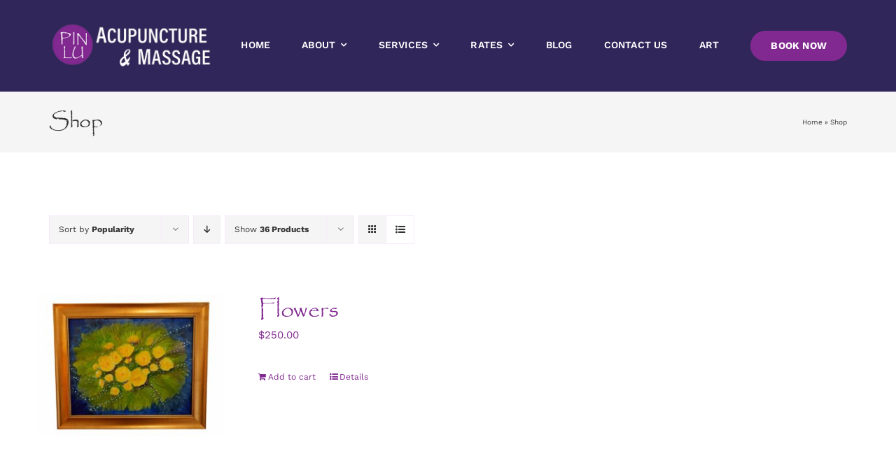

--- FILE ---
content_type: text/html; charset=UTF-8
request_url: https://www.pinluacupuncture.com/shop/?product_orderby=popularity&product_count=36&product_order=asc&product_view=list
body_size: 21804
content:
<!DOCTYPE html><html class="avada-html-layout-wide avada-html-header-position-top" lang="en-US" prefix="og: http://ogp.me/ns# fb: http://ogp.me/ns/fb#"><head><meta http-equiv="X-UA-Compatible" content="IE=edge" /><meta http-equiv="Content-Type" content="text/html; charset=utf-8"/><meta name="viewport" content="width=device-width, initial-scale=1" /><meta name='robots' content='index, follow, max-image-preview:large, max-snippet:-1, max-video-preview:-1' /> <script defer src="[data-uri]"></script> <title>Shop - Pin Lu Acupuncture &amp; Massage</title><link rel="canonical" href="https://www.pinluacupuncture.com/shop/" /><meta property="og:locale" content="en_US" /><meta property="og:type" content="article" /><meta property="og:title" content="Shop - Pin Lu Acupuncture &amp; Massage" /><meta property="og:url" content="https://www.pinluacupuncture.com/shop/" /><meta property="og:site_name" content="Pin Lu Acupuncture &amp; Massage" /><meta name="twitter:card" content="summary_large_image" /> <script type="application/ld+json" class="yoast-schema-graph">{"@context":"https://schema.org","@graph":[{"@type":"WebPage","@id":"https://www.pinluacupuncture.com/shop/","url":"https://www.pinluacupuncture.com/shop/","name":"Shop - Pin Lu Acupuncture &amp; Massage","isPartOf":{"@id":"https://www.pinluacupuncture.com/#website"},"primaryImageOfPage":{"@id":"https://www.pinluacupuncture.com/shop/#primaryimage"},"image":{"@id":"https://www.pinluacupuncture.com/shop/#primaryimage"},"thumbnailUrl":"https://www.pinluacupuncture.com/wp-content/uploads/2025/06/Flowers.jpg","datePublished":"2023-01-06T22:35:57+00:00","breadcrumb":{"@id":"https://www.pinluacupuncture.com/shop/#breadcrumb"},"inLanguage":"en-US","potentialAction":[{"@type":"ReadAction","target":["https://www.pinluacupuncture.com/shop/"]}]},{"@type":"ImageObject","inLanguage":"en-US","@id":"https://www.pinluacupuncture.com/shop/#primaryimage","url":"https://www.pinluacupuncture.com/wp-content/uploads/2025/06/Flowers.jpg","contentUrl":"https://www.pinluacupuncture.com/wp-content/uploads/2025/06/Flowers.jpg","width":1300,"height":975,"caption":"Flowers"},{"@type":"BreadcrumbList","@id":"https://www.pinluacupuncture.com/shop/#breadcrumb","itemListElement":[{"@type":"ListItem","position":1,"name":"Home","item":"https://www.pinluacupuncture.com/"},{"@type":"ListItem","position":2,"name":"Shop"}]},{"@type":"WebSite","@id":"https://www.pinluacupuncture.com/#website","url":"https://www.pinluacupuncture.com/","name":"Pin Lu Acupuncture &amp; Massage","description":"Health and Wellness","potentialAction":[{"@type":"SearchAction","target":{"@type":"EntryPoint","urlTemplate":"https://www.pinluacupuncture.com/?s={search_term_string}"},"query-input":{"@type":"PropertyValueSpecification","valueRequired":true,"valueName":"search_term_string"}}],"inLanguage":"en-US"}]}</script> <link rel='dns-prefetch' href='//stats.wp.com' /><link rel="alternate" type="application/rss+xml" title="Pin Lu Acupuncture &amp; Massage &raquo; Feed" href="https://www.pinluacupuncture.com/feed/" /><link rel="alternate" type="application/rss+xml" title="Pin Lu Acupuncture &amp; Massage &raquo; Comments Feed" href="https://www.pinluacupuncture.com/comments/feed/" /><link rel="shortcut icon" href="https://www.pinluacupuncture.com/wp-content/uploads/2022/10/logo-Favicon.png" type="image/x-icon" /><link rel="alternate" type="application/rss+xml" title="Pin Lu Acupuncture &amp; Massage &raquo; Products Feed" href="https://www.pinluacupuncture.com/shop/feed/" /><style id='wp-img-auto-sizes-contain-inline-css' type='text/css'>img:is([sizes=auto i],[sizes^="auto," i]){contain-intrinsic-size:3000px 1500px}
/*# sourceURL=wp-img-auto-sizes-contain-inline-css */</style><link rel='stylesheet' id='sb_instagram_styles-css' href='https://www.pinluacupuncture.com/wp-content/plugins/instagram-feed-pro/css/sb-instagram.min.css?ver=5.6' type='text/css' media='all' /><style id='classic-theme-styles-inline-css' type='text/css'>/*! This file is auto-generated */
.wp-block-button__link{color:#fff;background-color:#32373c;border-radius:9999px;box-shadow:none;text-decoration:none;padding:calc(.667em + 2px) calc(1.333em + 2px);font-size:1.125em}.wp-block-file__button{background:#32373c;color:#fff;text-decoration:none}
/*# sourceURL=/wp-includes/css/classic-themes.min.css */</style><link rel='stylesheet' id='woo-gift-cards-lite-css' href='https://www.pinluacupuncture.com/wp-content/cache/autoptimize/autoptimize_single_899d31d45b69e17d3275d536ae9de37f.php?ver=2.5.3' type='text/css' media='all' /><link rel='stylesheet' id='dashicons-css' href='https://www.pinluacupuncture.com/wp-includes/css/dashicons.min.css?ver=6.9' type='text/css' media='all' /><link rel='stylesheet' id='thickbox-css' href='https://www.pinluacupuncture.com/wp-content/cache/autoptimize/autoptimize_single_51f1b9b248d1b014ccffb331aaeb765d.php?ver=6.9' type='text/css' media='all' /><style id='woocommerce-inline-inline-css' type='text/css'>.woocommerce form .form-row .required { visibility: visible; }
/*# sourceURL=woocommerce-inline-inline-css */</style><link rel='stylesheet' id='woocommerce-addons-css-css' href='https://www.pinluacupuncture.com/wp-content/cache/autoptimize/autoptimize_single_567b1ef5a187990fe66500f29a69ba67.php?ver=4.5.0' type='text/css' media='all' /><style id='akismet-widget-style-inline-css' type='text/css'>.a-stats {
				--akismet-color-mid-green: #357b49;
				--akismet-color-white: #fff;
				--akismet-color-light-grey: #f6f7f7;

				max-width: 350px;
				width: auto;
			}

			.a-stats * {
				all: unset;
				box-sizing: border-box;
			}

			.a-stats strong {
				font-weight: 600;
			}

			.a-stats a.a-stats__link,
			.a-stats a.a-stats__link:visited,
			.a-stats a.a-stats__link:active {
				background: var(--akismet-color-mid-green);
				border: none;
				box-shadow: none;
				border-radius: 8px;
				color: var(--akismet-color-white);
				cursor: pointer;
				display: block;
				font-family: -apple-system, BlinkMacSystemFont, 'Segoe UI', 'Roboto', 'Oxygen-Sans', 'Ubuntu', 'Cantarell', 'Helvetica Neue', sans-serif;
				font-weight: 500;
				padding: 12px;
				text-align: center;
				text-decoration: none;
				transition: all 0.2s ease;
			}

			/* Extra specificity to deal with TwentyTwentyOne focus style */
			.widget .a-stats a.a-stats__link:focus {
				background: var(--akismet-color-mid-green);
				color: var(--akismet-color-white);
				text-decoration: none;
			}

			.a-stats a.a-stats__link:hover {
				filter: brightness(110%);
				box-shadow: 0 4px 12px rgba(0, 0, 0, 0.06), 0 0 2px rgba(0, 0, 0, 0.16);
			}

			.a-stats .count {
				color: var(--akismet-color-white);
				display: block;
				font-size: 1.5em;
				line-height: 1.4;
				padding: 0 13px;
				white-space: nowrap;
			}
		
/*# sourceURL=akismet-widget-style-inline-css */</style><link rel='stylesheet' id='child-style-css' href='https://www.pinluacupuncture.com/wp-content/themes/Avada-Child-Theme/style.css?ver=6.9' type='text/css' media='all' /><link rel='stylesheet' id='fusion-dynamic-css-css' href='https://www.pinluacupuncture.com/wp-content/uploads/fusion-styles/6a83ec12e18b6d321bb65644bdbc6436.min.css?ver=3.8.2' type='text/css' media='all' /><link rel='stylesheet' id='jetpack_css-css' href='https://www.pinluacupuncture.com/wp-content/cache/autoptimize/autoptimize_single_f9dca16b6fe2e2cd01be2608d155818e.php?ver=12.2.2' type='text/css' media='all' /> <script type="text/template" id="tmpl-variation-template"><div class="woocommerce-variation-description">{{{ data.variation.variation_description }}}</div>
	<div class="woocommerce-variation-price">{{{ data.variation.price_html }}}</div>
	<div class="woocommerce-variation-availability">{{{ data.variation.availability_html }}}</div></script> <script type="text/template" id="tmpl-unavailable-variation-template"><p role="alert">Sorry, this product is unavailable. Please choose a different combination.</p></script> <script defer type="text/javascript" src="https://www.pinluacupuncture.com/wp-includes/js/jquery/jquery.min.js?ver=3.7.1" id="jquery-core-js"></script> <script type="text/javascript" src="https://www.pinluacupuncture.com/wp-content/plugins/woocommerce/assets/js/jquery-blockui/jquery.blockUI.min.js?ver=2.7.0-wc.9.8.6" id="jquery-blockui-js" defer="defer" data-wp-strategy="defer"></script> <script defer id="wc-add-to-cart-js-extra" src="[data-uri]"></script> <script type="text/javascript" src="https://www.pinluacupuncture.com/wp-content/plugins/woocommerce/assets/js/frontend/add-to-cart.min.js?ver=9.8.6" id="wc-add-to-cart-js" defer="defer" data-wp-strategy="defer"></script> <script type="text/javascript" src="https://www.pinluacupuncture.com/wp-content/plugins/woocommerce/assets/js/js-cookie/js.cookie.min.js?ver=2.1.4-wc.9.8.6" id="js-cookie-js" defer="defer" data-wp-strategy="defer"></script> <script defer id="woocommerce-js-extra" src="[data-uri]"></script> <script type="text/javascript" src="https://www.pinluacupuncture.com/wp-content/plugins/woocommerce/assets/js/frontend/woocommerce.min.js?ver=9.8.6" id="woocommerce-js" defer="defer" data-wp-strategy="defer"></script> <script defer id="WCPAY_ASSETS-js-extra" src="[data-uri]"></script> <script type="text/javascript" src="https://stats.wp.com/s-202603.js" id="woocommerce-analytics-js" defer="defer" data-wp-strategy="defer"></script> <script defer type="text/javascript" src="https://www.pinluacupuncture.com/wp-includes/js/underscore.min.js?ver=1.13.7" id="underscore-js"></script> <script defer id="wp-util-js-extra" src="[data-uri]"></script> <script defer type="text/javascript" src="https://www.pinluacupuncture.com/wp-includes/js/wp-util.min.js?ver=6.9" id="wp-util-js"></script> <script defer id="wc-add-to-cart-variation-js-extra" src="[data-uri]"></script> <script type="text/javascript" src="https://www.pinluacupuncture.com/wp-content/plugins/woocommerce/assets/js/frontend/add-to-cart-variation.min.js?ver=9.8.6" id="wc-add-to-cart-variation-js" defer="defer" data-wp-strategy="defer"></script> <link rel="https://api.w.org/" href="https://www.pinluacupuncture.com/wp-json/" /><link rel="EditURI" type="application/rsd+xml" title="RSD" href="https://www.pinluacupuncture.com/xmlrpc.php?rsd" /><meta name="generator" content="WordPress 6.9" /><meta name="generator" content="WooCommerce 9.8.6" /><style>img#wpstats{display:none}</style><style type="text/css" id="css-fb-visibility">@media screen and (max-width: 640px){.fusion-no-small-visibility{display:none !important;}body .sm-text-align-center{text-align:center !important;}body .sm-text-align-left{text-align:left !important;}body .sm-text-align-right{text-align:right !important;}body .sm-flex-align-center{justify-content:center !important;}body .sm-flex-align-flex-start{justify-content:flex-start !important;}body .sm-flex-align-flex-end{justify-content:flex-end !important;}body .sm-mx-auto{margin-left:auto !important;margin-right:auto !important;}body .sm-ml-auto{margin-left:auto !important;}body .sm-mr-auto{margin-right:auto !important;}body .fusion-absolute-position-small{position:absolute;top:auto;width:100%;}.awb-sticky.awb-sticky-small{ position: sticky; top: var(--awb-sticky-offset,0); }}@media screen and (min-width: 641px) and (max-width: 1024px){.fusion-no-medium-visibility{display:none !important;}body .md-text-align-center{text-align:center !important;}body .md-text-align-left{text-align:left !important;}body .md-text-align-right{text-align:right !important;}body .md-flex-align-center{justify-content:center !important;}body .md-flex-align-flex-start{justify-content:flex-start !important;}body .md-flex-align-flex-end{justify-content:flex-end !important;}body .md-mx-auto{margin-left:auto !important;margin-right:auto !important;}body .md-ml-auto{margin-left:auto !important;}body .md-mr-auto{margin-right:auto !important;}body .fusion-absolute-position-medium{position:absolute;top:auto;width:100%;}.awb-sticky.awb-sticky-medium{ position: sticky; top: var(--awb-sticky-offset,0); }}@media screen and (min-width: 1025px){.fusion-no-large-visibility{display:none !important;}body .lg-text-align-center{text-align:center !important;}body .lg-text-align-left{text-align:left !important;}body .lg-text-align-right{text-align:right !important;}body .lg-flex-align-center{justify-content:center !important;}body .lg-flex-align-flex-start{justify-content:flex-start !important;}body .lg-flex-align-flex-end{justify-content:flex-end !important;}body .lg-mx-auto{margin-left:auto !important;margin-right:auto !important;}body .lg-ml-auto{margin-left:auto !important;}body .lg-mr-auto{margin-right:auto !important;}body .fusion-absolute-position-large{position:absolute;top:auto;width:100%;}.awb-sticky.awb-sticky-large{ position: sticky; top: var(--awb-sticky-offset,0); }}</style><noscript><style>.woocommerce-product-gallery{ opacity: 1 !important; }</style></noscript><link rel="icon" href="https://www.pinluacupuncture.com/wp-content/uploads/2022/10/cropped-logo-Favicon-32x32.png" sizes="32x32" /><link rel="icon" href="https://www.pinluacupuncture.com/wp-content/uploads/2022/10/cropped-logo-Favicon-192x192.png" sizes="192x192" /><link rel="apple-touch-icon" href="https://www.pinluacupuncture.com/wp-content/uploads/2022/10/cropped-logo-Favicon-180x180.png" /><meta name="msapplication-TileImage" content="https://www.pinluacupuncture.com/wp-content/uploads/2022/10/cropped-logo-Favicon-270x270.png" /> <script defer src="[data-uri]"></script>  <script defer src="https://www.googletagmanager.com/gtag/js?id=G-LNEBHFCJTX"></script> <script defer src="[data-uri]"></script><style id='global-styles-inline-css' type='text/css'>:root{--wp--preset--aspect-ratio--square: 1;--wp--preset--aspect-ratio--4-3: 4/3;--wp--preset--aspect-ratio--3-4: 3/4;--wp--preset--aspect-ratio--3-2: 3/2;--wp--preset--aspect-ratio--2-3: 2/3;--wp--preset--aspect-ratio--16-9: 16/9;--wp--preset--aspect-ratio--9-16: 9/16;--wp--preset--color--black: #000000;--wp--preset--color--cyan-bluish-gray: #abb8c3;--wp--preset--color--white: #ffffff;--wp--preset--color--pale-pink: #f78da7;--wp--preset--color--vivid-red: #cf2e2e;--wp--preset--color--luminous-vivid-orange: #ff6900;--wp--preset--color--luminous-vivid-amber: #fcb900;--wp--preset--color--light-green-cyan: #7bdcb5;--wp--preset--color--vivid-green-cyan: #00d084;--wp--preset--color--pale-cyan-blue: #8ed1fc;--wp--preset--color--vivid-cyan-blue: #0693e3;--wp--preset--color--vivid-purple: #9b51e0;--wp--preset--gradient--vivid-cyan-blue-to-vivid-purple: linear-gradient(135deg,rgb(6,147,227) 0%,rgb(155,81,224) 100%);--wp--preset--gradient--light-green-cyan-to-vivid-green-cyan: linear-gradient(135deg,rgb(122,220,180) 0%,rgb(0,208,130) 100%);--wp--preset--gradient--luminous-vivid-amber-to-luminous-vivid-orange: linear-gradient(135deg,rgb(252,185,0) 0%,rgb(255,105,0) 100%);--wp--preset--gradient--luminous-vivid-orange-to-vivid-red: linear-gradient(135deg,rgb(255,105,0) 0%,rgb(207,46,46) 100%);--wp--preset--gradient--very-light-gray-to-cyan-bluish-gray: linear-gradient(135deg,rgb(238,238,238) 0%,rgb(169,184,195) 100%);--wp--preset--gradient--cool-to-warm-spectrum: linear-gradient(135deg,rgb(74,234,220) 0%,rgb(151,120,209) 20%,rgb(207,42,186) 40%,rgb(238,44,130) 60%,rgb(251,105,98) 80%,rgb(254,248,76) 100%);--wp--preset--gradient--blush-light-purple: linear-gradient(135deg,rgb(255,206,236) 0%,rgb(152,150,240) 100%);--wp--preset--gradient--blush-bordeaux: linear-gradient(135deg,rgb(254,205,165) 0%,rgb(254,45,45) 50%,rgb(107,0,62) 100%);--wp--preset--gradient--luminous-dusk: linear-gradient(135deg,rgb(255,203,112) 0%,rgb(199,81,192) 50%,rgb(65,88,208) 100%);--wp--preset--gradient--pale-ocean: linear-gradient(135deg,rgb(255,245,203) 0%,rgb(182,227,212) 50%,rgb(51,167,181) 100%);--wp--preset--gradient--electric-grass: linear-gradient(135deg,rgb(202,248,128) 0%,rgb(113,206,126) 100%);--wp--preset--gradient--midnight: linear-gradient(135deg,rgb(2,3,129) 0%,rgb(40,116,252) 100%);--wp--preset--font-size--small: 11.25px;--wp--preset--font-size--medium: 20px;--wp--preset--font-size--large: 22.5px;--wp--preset--font-size--x-large: 42px;--wp--preset--font-size--normal: 15px;--wp--preset--font-size--xlarge: 30px;--wp--preset--font-size--huge: 45px;--wp--preset--spacing--20: 0.44rem;--wp--preset--spacing--30: 0.67rem;--wp--preset--spacing--40: 1rem;--wp--preset--spacing--50: 1.5rem;--wp--preset--spacing--60: 2.25rem;--wp--preset--spacing--70: 3.38rem;--wp--preset--spacing--80: 5.06rem;--wp--preset--shadow--natural: 6px 6px 9px rgba(0, 0, 0, 0.2);--wp--preset--shadow--deep: 12px 12px 50px rgba(0, 0, 0, 0.4);--wp--preset--shadow--sharp: 6px 6px 0px rgba(0, 0, 0, 0.2);--wp--preset--shadow--outlined: 6px 6px 0px -3px rgb(255, 255, 255), 6px 6px rgb(0, 0, 0);--wp--preset--shadow--crisp: 6px 6px 0px rgb(0, 0, 0);}:where(.is-layout-flex){gap: 0.5em;}:where(.is-layout-grid){gap: 0.5em;}body .is-layout-flex{display: flex;}.is-layout-flex{flex-wrap: wrap;align-items: center;}.is-layout-flex > :is(*, div){margin: 0;}body .is-layout-grid{display: grid;}.is-layout-grid > :is(*, div){margin: 0;}:where(.wp-block-columns.is-layout-flex){gap: 2em;}:where(.wp-block-columns.is-layout-grid){gap: 2em;}:where(.wp-block-post-template.is-layout-flex){gap: 1.25em;}:where(.wp-block-post-template.is-layout-grid){gap: 1.25em;}.has-black-color{color: var(--wp--preset--color--black) !important;}.has-cyan-bluish-gray-color{color: var(--wp--preset--color--cyan-bluish-gray) !important;}.has-white-color{color: var(--wp--preset--color--white) !important;}.has-pale-pink-color{color: var(--wp--preset--color--pale-pink) !important;}.has-vivid-red-color{color: var(--wp--preset--color--vivid-red) !important;}.has-luminous-vivid-orange-color{color: var(--wp--preset--color--luminous-vivid-orange) !important;}.has-luminous-vivid-amber-color{color: var(--wp--preset--color--luminous-vivid-amber) !important;}.has-light-green-cyan-color{color: var(--wp--preset--color--light-green-cyan) !important;}.has-vivid-green-cyan-color{color: var(--wp--preset--color--vivid-green-cyan) !important;}.has-pale-cyan-blue-color{color: var(--wp--preset--color--pale-cyan-blue) !important;}.has-vivid-cyan-blue-color{color: var(--wp--preset--color--vivid-cyan-blue) !important;}.has-vivid-purple-color{color: var(--wp--preset--color--vivid-purple) !important;}.has-black-background-color{background-color: var(--wp--preset--color--black) !important;}.has-cyan-bluish-gray-background-color{background-color: var(--wp--preset--color--cyan-bluish-gray) !important;}.has-white-background-color{background-color: var(--wp--preset--color--white) !important;}.has-pale-pink-background-color{background-color: var(--wp--preset--color--pale-pink) !important;}.has-vivid-red-background-color{background-color: var(--wp--preset--color--vivid-red) !important;}.has-luminous-vivid-orange-background-color{background-color: var(--wp--preset--color--luminous-vivid-orange) !important;}.has-luminous-vivid-amber-background-color{background-color: var(--wp--preset--color--luminous-vivid-amber) !important;}.has-light-green-cyan-background-color{background-color: var(--wp--preset--color--light-green-cyan) !important;}.has-vivid-green-cyan-background-color{background-color: var(--wp--preset--color--vivid-green-cyan) !important;}.has-pale-cyan-blue-background-color{background-color: var(--wp--preset--color--pale-cyan-blue) !important;}.has-vivid-cyan-blue-background-color{background-color: var(--wp--preset--color--vivid-cyan-blue) !important;}.has-vivid-purple-background-color{background-color: var(--wp--preset--color--vivid-purple) !important;}.has-black-border-color{border-color: var(--wp--preset--color--black) !important;}.has-cyan-bluish-gray-border-color{border-color: var(--wp--preset--color--cyan-bluish-gray) !important;}.has-white-border-color{border-color: var(--wp--preset--color--white) !important;}.has-pale-pink-border-color{border-color: var(--wp--preset--color--pale-pink) !important;}.has-vivid-red-border-color{border-color: var(--wp--preset--color--vivid-red) !important;}.has-luminous-vivid-orange-border-color{border-color: var(--wp--preset--color--luminous-vivid-orange) !important;}.has-luminous-vivid-amber-border-color{border-color: var(--wp--preset--color--luminous-vivid-amber) !important;}.has-light-green-cyan-border-color{border-color: var(--wp--preset--color--light-green-cyan) !important;}.has-vivid-green-cyan-border-color{border-color: var(--wp--preset--color--vivid-green-cyan) !important;}.has-pale-cyan-blue-border-color{border-color: var(--wp--preset--color--pale-cyan-blue) !important;}.has-vivid-cyan-blue-border-color{border-color: var(--wp--preset--color--vivid-cyan-blue) !important;}.has-vivid-purple-border-color{border-color: var(--wp--preset--color--vivid-purple) !important;}.has-vivid-cyan-blue-to-vivid-purple-gradient-background{background: var(--wp--preset--gradient--vivid-cyan-blue-to-vivid-purple) !important;}.has-light-green-cyan-to-vivid-green-cyan-gradient-background{background: var(--wp--preset--gradient--light-green-cyan-to-vivid-green-cyan) !important;}.has-luminous-vivid-amber-to-luminous-vivid-orange-gradient-background{background: var(--wp--preset--gradient--luminous-vivid-amber-to-luminous-vivid-orange) !important;}.has-luminous-vivid-orange-to-vivid-red-gradient-background{background: var(--wp--preset--gradient--luminous-vivid-orange-to-vivid-red) !important;}.has-very-light-gray-to-cyan-bluish-gray-gradient-background{background: var(--wp--preset--gradient--very-light-gray-to-cyan-bluish-gray) !important;}.has-cool-to-warm-spectrum-gradient-background{background: var(--wp--preset--gradient--cool-to-warm-spectrum) !important;}.has-blush-light-purple-gradient-background{background: var(--wp--preset--gradient--blush-light-purple) !important;}.has-blush-bordeaux-gradient-background{background: var(--wp--preset--gradient--blush-bordeaux) !important;}.has-luminous-dusk-gradient-background{background: var(--wp--preset--gradient--luminous-dusk) !important;}.has-pale-ocean-gradient-background{background: var(--wp--preset--gradient--pale-ocean) !important;}.has-electric-grass-gradient-background{background: var(--wp--preset--gradient--electric-grass) !important;}.has-midnight-gradient-background{background: var(--wp--preset--gradient--midnight) !important;}.has-small-font-size{font-size: var(--wp--preset--font-size--small) !important;}.has-medium-font-size{font-size: var(--wp--preset--font-size--medium) !important;}.has-large-font-size{font-size: var(--wp--preset--font-size--large) !important;}.has-x-large-font-size{font-size: var(--wp--preset--font-size--x-large) !important;}
/*# sourceURL=global-styles-inline-css */</style><link rel='stylesheet' id='wc-square-cart-checkout-block-css' href='https://www.pinluacupuncture.com/wp-content/cache/autoptimize/autoptimize_single_38af491859227cb528d871d361c0a6a4.php?ver=4.9.2' type='text/css' media='all' /></head><body class="archive post-type-archive post-type-archive-product wp-theme-Avada wp-child-theme-Avada-Child-Theme theme-Avada woocommerce-shop woocommerce woocommerce-page woocommerce-no-js fusion-image-hovers fusion-pagination-sizing fusion-button_type-flat fusion-button_span-no fusion-button_gradient-linear avada-image-rollover-circle-no avada-image-rollover-yes avada-image-rollover-direction-fade fusion-body ltr no-mobile-sticky-header no-mobile-slidingbar no-mobile-totop fusion-disable-outline fusion-sub-menu-fade mobile-logo-pos-left layout-wide-mode avada-has-boxed-modal-shadow- layout-scroll-offset-full avada-has-zero-margin-offset-top fusion-top-header menu-text-align-center fusion-woo-product-design-classic fusion-woo-shop-page-columns-4 fusion-woo-related-columns-4 fusion-woo-archive-page-columns-3 avada-has-woo-gallery-disabled woo-sale-badge-circle woo-outofstock-badge-top_bar mobile-menu-design-flyout fusion-show-pagination-text fusion-header-layout-v1 avada-responsive avada-footer-fx-none avada-menu-highlight-style-bottombar fusion-search-form-classic fusion-main-menu-search-dropdown fusion-avatar-square avada-dropdown-styles avada-blog-layout-large avada-blog-archive-layout-large avada-header-shadow-no avada-menu-icon-position-left avada-has-megamenu-shadow avada-has-mainmenu-dropdown-divider avada-has-breadcrumb-mobile-hidden avada-has-titlebar-bar_and_content avada-has-transparent-grid-sep-color avada-has-transparent-timeline_color avada-has-pagination-width_height avada-flyout-menu-direction-fade avada-ec-views-v1" data-awb-post-id="2220"> <a class="skip-link screen-reader-text" href="#content">Skip to content</a><div id="boxed-wrapper"><div class="fusion-sides-frame"></div><div id="wrapper" class="fusion-wrapper"><div id="home" style="position:relative;top:-1px;"></div><div class="fusion-tb-header"><div class="fusion-fullwidth fullwidth-box fusion-builder-row-1 fusion-flex-container has-pattern-background has-mask-background nonhundred-percent-fullwidth non-hundred-percent-height-scrolling fusion-custom-z-index" style="background-color: hsla(calc(var(--awb-color8-h) + 252),calc(var(--awb-color8-s) + 40%),calc(var(--awb-color8-l) + 5%),var(--awb-color8-a));background-position: center center;background-repeat: no-repeat;border-width: 0px 0px 0px 0px;border-color:var(--awb-color7);border-style:solid;" ><div class="fusion-builder-row fusion-row fusion-flex-align-items-center" style="max-width:calc( 1140px + 0px );margin-left: calc(-0px / 2 );margin-right: calc(-0px / 2 );"><div class="fusion-layout-column fusion_builder_column fusion-builder-column-0 fusion-flex-column fusion-column-inner-bg-wrapper"><div class="fusion-column-wrapper fusion-flex-justify-content-flex-start fusion-content-layout-row fusion-content-nowrap" style="padding: 0px 0px 0px 0px;"><div ><style>.fusion-imageframe.imageframe-1{ margin-right : 10px;}</style><span class=" has-fusion-standard-logo has-fusion-mobile-logo fusion-imageframe imageframe-none imageframe-1 hover-type-none" style="max-width:250px;"><a class="fusion-no-lightbox" href="https://www.pinluacupuncture.com/" target="_self"><img decoding="async" src="https://www.pinluacupuncture.com/wp-content/uploads/2022/10/Logo-Pin-Lu-Acupuncture-Massage-250.png" srcset="https://www.pinluacupuncture.com/wp-content/uploads/2022/10/Logo-Pin-Lu-Acupuncture-Massage-250.png 1x, https://www.pinluacupuncture.com/wp-content/uploads/2022/10/Logo-Pin-Lu-Acupuncture-Massage.png 2x" style="max-height:94px;height:auto;" retina_url="https://www.pinluacupuncture.com/wp-content/uploads/2022/10/Logo-Pin-Lu-Acupuncture-Massage.png" width="250" height="94" class="img-responsive fusion-standard-logo disable-lazyload" alt="Pin Lu Acupuncture &amp; Massage Logo" /><img decoding="async" src="https://www.pinluacupuncture.com/wp-content/uploads/2022/10/Logo-Pin-Lu-Acupuncture-Massage-250.png" data-orig-src="https://www.pinluacupuncture.com/wp-content/uploads/2022/10/Logo-Pin-Lu-Acupuncture-Massage-250.png" srcset="data:image/svg+xml,%3Csvg%20xmlns%3D%27http%3A%2F%2Fwww.w3.org%2F2000%2Fsvg%27%20width%3D%27250%27%20height%3D%2794%27%20viewBox%3D%270%200%20250%2094%27%3E%3Crect%20width%3D%27250%27%20height%3D%2794%27%20fill-opacity%3D%220%22%2F%3E%3C%2Fsvg%3E" data-srcset="https://www.pinluacupuncture.com/wp-content/uploads/2022/10/Logo-Pin-Lu-Acupuncture-Massage-250.png 1x, https://www.pinluacupuncture.com/wp-content/uploads/2022/10/Logo-Pin-Lu-Acupuncture-Massage.png 2x" style="max-height:94px;height:auto;" retina_url="https://www.pinluacupuncture.com/wp-content/uploads/2022/10/Logo-Pin-Lu-Acupuncture-Massage.png" width="250" height="94" class="lazyload fusion-mobile-logo" alt="Pin Lu Acupuncture &amp; Massage Logo" /></a></span><style>@media screen and (max-width: 640px) {
				  .fusion-imageframe.has-fusion-mobile-logo img.fusion-sticky-logo,
				  .fusion-imageframe.has-fusion-mobile-logo img.fusion-standard-logo {
				    display: none !important;
				  }
				  .fusion-imageframe.has-fusion-mobile-logo img.fusion-mobile-logo {
				    display: inline-block !important;
				  }
				}</style></div></div><span class="fusion-column-inner-bg hover-type-none"><a class="fusion-column-anchor" href="https://www.pinluacupuncture.com/"><span class="fusion-column-inner-bg-image" style="background-position:left top;background-repeat:no-repeat;-webkit-background-size:cover;-moz-background-size:cover;-o-background-size:cover;background-size:cover;"></span></a></span><style type="text/css">.fusion-body .fusion-builder-column-0{width:22% !important;margin-top : 0px;margin-bottom : 0px;}.fusion-builder-column-0 > .fusion-column-wrapper {padding-top : 0px !important;padding-right : 0px !important;margin-right : 0;padding-bottom : 0px !important;padding-left : 0px !important;margin-left : 0;}.fusion-flex-container .fusion-row .fusion-builder-column-0 > .fusion-column-inner-bg { margin-right:0;margin-left:0; }@media only screen and (max-width:1024px) {.fusion-body .fusion-builder-column-0{width:25% !important;order : 0;}.fusion-builder-column-0 > .fusion-column-wrapper {margin-right : 0;margin-left : 0;}.fusion-flex-container .fusion-row .fusion-builder-column-0 > .fusion-column-inner-bg { margin-right:0;margin-left:0; }}@media only screen and (max-width:640px) {.fusion-body .fusion-builder-column-0{width:45% !important;order : 0;}.fusion-builder-column-0 > .fusion-column-wrapper {margin-right : 0;margin-left : 0;}.fusion-flex-container .fusion-row .fusion-builder-column-0 > .fusion-column-inner-bg { margin-right:0;margin-left:0; }}</style></div><div class="fusion-layout-column fusion_builder_column fusion-builder-column-1 fusion-flex-column"><div class="fusion-column-wrapper fusion-flex-justify-content-flex-start fusion-content-layout-column" style="background-position:left top;background-repeat:no-repeat;-webkit-background-size:cover;-moz-background-size:cover;-o-background-size:cover;background-size:cover;padding: 0px 0px 0px 0px;"><nav class="fusion-menu-element-wrapper direction-row mode-dropdown expand-method-hover submenu-mode-dropdown mobile-mode-collapse-to-button mobile-size-full-absolute icons-position-left dropdown-carets-yes has-active-border-bottom-yes has-active-border-left-no has-active-border-right-no mobile-trigger-fullwidth-off mobile-indent-on mobile-justify-left main-justify-left loading mega-menu-loading expand-right submenu-transition-fade" aria-label="Menu" data-breakpoint="970" data-count="0" data-transition-type="center" data-transition-time="300"><button type="button" class="avada-menu-mobile-menu-trigger no-text" onClick="fusionNavClickExpandBtn(this);" aria-expanded="false" aria-controls="menu-taxi-main-menu"><span class="inner"><span class="collapsed-nav-text"><span class="screen-reader-text">Toggle Navigation</span></span><span class="collapsed-nav-icon"><span class="collapsed-nav-icon-open awb-yoga-menu"></span><span class="collapsed-nav-icon-close awb-yoga-close"></span></span></span></button><style>.fusion-body .fusion-menu-element-wrapper[data-count="0"],.fusion-body .fusion-menu-element-wrapper[data-count="0"] .fusion-menu-element-list .menu-item > a{font-size:var(--awb-typography5-font-size);}.fusion-body .fusion-menu-element-wrapper[data-count="0"] .fusion-menu-element-list{justify-content:flex-end;font-family:var(--awb-typography5-font-family);font-weight:var(--awb-typography5-font-weight);font-style:var(--awb-typography5-font-style);min-height:10px;}.fusion-body .fusion-menu-element-wrapper[data-count="0"] > .avada-menu-mobile-menu-trigger{font-family:var(--awb-typography5-font-family);font-weight:var(--awb-typography5-font-weight);font-style:var(--awb-typography5-font-style);background-color:rgba(255,255,255,0);color:var(--awb-color1);padding-top:0px;padding-right:0px;padding-bottom:0px;padding-left:0px;font-size:40px;}.fusion-body .fusion-menu-element-wrapper[data-count="0"] [class*="awb-icon-"],.fusion-body .fusion-menu-element-wrapper[data-count="0"] [class^="awb-icon-"]{font-family:var(--awb-typography5-font-family) !important;}.fusion-body .fusion-sticky-container.fusion-sticky-transition .fusion-menu-element-wrapper[data-count="0"] .fusion-menu-element-list{min-height:70px;}.fusion-body .fusion-menu-element-wrapper[data-count="0"] .fusion-menu-element-list > li,.fusion-body .fusion-menu-element-wrapper[data-count="0"] .fusion-menu-element-list .fusion-megamenu-title{text-transform:var(--awb-typography5-text-transform);}.fusion-body .fusion-menu-element-wrapper[data-count="0"] .fusion-menu-element-list > li{letter-spacing:var(--awb-typography5-letter-spacing);margin-left:calc(45px / 2);margin-right:calc(45px / 2);}.fusion-body .fusion-menu-element-wrapper[data-count="0"] .fusion-menu-element-list > li:not(.fusion-menu-item-button):not(.menu-item-has-children):focus-within > a{padding-bottom:calc(0px + 2px);}.fusion-body .fusion-menu-element-wrapper[data-count="0"] .fusion-menu-element-list > li:not(.fusion-menu-item-button) > a,.fusion-body .fusion-menu-element-wrapper[data-count="0"] .fusion-menu-element-list > li:not(.fusion-menu-item-button) .fusion-widget-cart > a,.fusion-body .fusion-menu-element-wrapper[data-count="0"] .fusion-menu-element-list > li:not(.fusion-menu-item-button):not(.menu-item-has-children):hover > a,.fusion-body .fusion-menu-element-wrapper[data-count="0"] .fusion-menu-element-list > li:not(.fusion-menu-item-button):not(.menu-item-has-children).hover > a,.fusion-body .fusion-menu-element-wrapper[data-count="0"] .fusion-menu-element-list > li:not(.fusion-menu-item-button):not(.menu-item-has-children):focus > a,.fusion-body .fusion-menu-element-wrapper[data-count="0"] .fusion-menu-element-list > li:not(.fusion-menu-item-button):not(.menu-item-has-children):active > a,.fusion-body .fusion-menu-element-wrapper[data-count="0"] .fusion-menu-element-list > li:not(.fusion-menu-item-button):not(.menu-item-has-children).current-menu-item > a{padding-bottom:calc(0px + 2px);}.fusion-body .fusion-menu-element-wrapper[data-count="0"] .fusion-menu-element-list > li:not(.fusion-menu-item-button):not(.menu-item-has-children).current-menu-ancestor > a{padding-bottom:calc(0px + 2px);}.fusion-body .fusion-menu-element-wrapper[data-count="0"] .fusion-menu-element-list > li:not(.fusion-menu-item-button):not(.menu-item-has-children).current-menu-parent > a{padding-bottom:calc(0px + 2px);}.fusion-body .fusion-menu-element-wrapper[data-count="0"] .fusion-menu-element-list > li:not(.fusion-menu-item-button):not(.menu-item-has-children).expanded > a{padding-bottom:calc(0px + 2px);}.fusion-body .fusion-menu-element-wrapper[data-count="0"] .fusion-overlay-search .fusion-close-search:before,.fusion-body .fusion-menu-element-wrapper[data-count="0"] .fusion-overlay-search .fusion-close-search:after{background:var(--awb-color1);}.fusion-body .fusion-menu-element-wrapper[data-count="0"]:not(.collapse-enabled) .fusion-menu-element-list > li:not(.fusion-menu-item-button):not(.custom-menu-search-overlay):focus-within > a{color:var(--awb-color6) !important;}.fusion-body .fusion-menu-element-wrapper[data-count="0"]:not(.collapse-enabled) .fusion-menu-element-list > li:not(.fusion-menu-item-button):not(.custom-menu-search-overlay):hover > a,.fusion-body .fusion-menu-element-wrapper[data-count="0"]:not(.collapse-enabled) .fusion-menu-element-list > li:not(.fusion-menu-item-button).hover > a,.fusion-body .fusion-menu-element-wrapper[data-count="0"]:not(.collapse-enabled) .fusion-menu-element-list > li:not(.fusion-menu-item-button):not(.custom-menu-search-overlay):focus > a,.fusion-body .fusion-menu-element-wrapper[data-count="0"]:not(.collapse-enabled) .fusion-menu-element-list > li:not(.fusion-menu-item-button):not(.custom-menu-search-overlay):active > a,.fusion-body .fusion-menu-element-wrapper[data-count="0"]:not(.collapse-enabled) .fusion-menu-element-list > li:not(.fusion-menu-item-button).current-menu-item > a{color:var(--awb-color6) !important;}.fusion-body .fusion-menu-element-wrapper[data-count="0"]:not(.collapse-enabled) .fusion-menu-element-list > li:not(.fusion-menu-item-button).current-menu-ancestor:not(.awb-flyout-top-level-no-link) > a{color:var(--awb-color6) !important;}.fusion-body .fusion-menu-element-wrapper[data-count="0"]:not(.collapse-enabled) .fusion-menu-element-list > li:not(.fusion-menu-item-button).current-menu-parent:not(.awb-flyout-top-level-no-link) > a{color:var(--awb-color6) !important;}.fusion-body .fusion-menu-element-wrapper[data-count="0"]:not(.collapse-enabled) .fusion-menu-element-list > li:not(.fusion-menu-item-button).expanded > a{color:var(--awb-color6) !important;}.fusion-body .fusion-menu-element-wrapper[data-count="0"]:not(.collapse-enabled) .fusion-menu-element-list > li:not(.fusion-menu-item-button):hover > .fusion-open-nav-submenu{color:var(--awb-color6) !important;}.fusion-body .fusion-menu-element-wrapper[data-count="0"]:not(.collapse-enabled) .fusion-menu-element-list > li:not(.fusion-menu-item-button).hover > .fusion-open-nav-submenu{color:var(--awb-color6) !important;}.fusion-body .fusion-menu-element-wrapper[data-count="0"]:not(.collapse-enabled) .fusion-menu-element-list > li:not(.fusion-menu-item-button):focus > .fusion-open-nav-submenu{color:var(--awb-color6) !important;}.fusion-body .fusion-menu-element-wrapper[data-count="0"]:not(.collapse-enabled) .fusion-menu-element-list > li:not(.fusion-menu-item-button):active > .fusion-open-nav-submenu{color:var(--awb-color6) !important;}.fusion-body .fusion-menu-element-wrapper[data-count="0"]:not(.collapse-enabled) .fusion-menu-element-list > li:not(.fusion-menu-item-button):focus-within > .fusion-open-nav-submenu{color:var(--awb-color6) !important;}.fusion-body .fusion-menu-element-wrapper[data-count="0"]:not(.collapse-enabled) .fusion-menu-element-list > li:not(.fusion-menu-item-button).current-menu-item > .fusion-open-nav-submenu{color:var(--awb-color6) !important;}.fusion-body .fusion-menu-element-wrapper[data-count="0"]:not(.collapse-enabled) .fusion-menu-element-list > li:not(.fusion-menu-item-button).current-menu-ancestor > .fusion-open-nav-submenu{color:var(--awb-color6) !important;}.fusion-body .fusion-menu-element-wrapper[data-count="0"]:not(.collapse-enabled) .fusion-menu-element-list > li:not(.fusion-menu-item-button).current-menu-parent > .fusion-open-nav-submenu{color:var(--awb-color6) !important;}.fusion-body .fusion-menu-element-wrapper[data-count="0"]:not(.collapse-enabled) .fusion-menu-element-list > li:not(.fusion-menu-item-button).expanded > .fusion-open-nav-submenu{color:var(--awb-color6) !important;}.fusion-body .fusion-menu-element-wrapper[data-count="0"] .fusion-menu-element-list > li:not(.fusion-menu-item-button) > .background-default{border-bottom-width:2px;border-color:rgba(255,255,255,0);}.fusion-body .fusion-menu-element-wrapper[data-count="0"] .fusion-menu-element-list > li:not(.fusion-menu-item-button) > .background-active{border-bottom-width:2px;border-color:var(--awb-color6);}.fusion-body .fusion-menu-element-wrapper[data-count="0"] .fusion-menu-element-list .sub-menu > li,.fusion-body .fusion-menu-element-wrapper[data-count="0"] .fusion-menu-element-list .sub-menu li a{font-family:inherit;font-weight:400;}.fusion-body .fusion-menu-element-wrapper[data-count="0"] .fusion-menu-cart-checkout a:before,.fusion-body .fusion-menu-element-wrapper[data-count="0"] .fusion-menu-cart-items a,.fusion-body .fusion-menu-element-wrapper[data-count="0"] ul .fusion-menu-login-box-register,.fusion-body .fusion-menu-element-wrapper[data-count="0"] ul .fusion-menu-cart-checkout a:before{color:#212934;}.fusion-body .fusion-menu-element-wrapper[data-count="0"] .fusion-menu-element-list ul:not(.fusion-megamenu):not(.fusion-menu-searchform-dropdown) > li:not(.fusion-menu-item-button):focus-within{background-color:var(--awb-color5);}.fusion-body .fusion-menu-element-wrapper[data-count="0"] .fusion-menu-element-list ul:not(.fusion-megamenu):not(.fusion-menu-searchform-dropdown) > li:not(.fusion-menu-item-button):hover,.fusion-body .fusion-menu-element-wrapper[data-count="0"] .fusion-menu-element-list ul:not(.fusion-megamenu):not(.fusion-menu-searchform-dropdown) > li:not(.fusion-menu-item-button).hover,.fusion-body .fusion-menu-element-wrapper[data-count="0"] .fusion-menu-element-list ul:not(.fusion-megamenu):not(.fusion-menu-searchform-dropdown) > li:not(.fusion-menu-item-button):focus,.fusion-body .fusion-menu-element-wrapper[data-count="0"] .fusion-menu-element-list ul:not(.fusion-megamenu):not(.fusion-menu-searchform-dropdown) > li:not(.fusion-menu-item-button).expanded{background-color:var(--awb-color5);}.fusion-body .fusion-menu-element-wrapper[data-count="0"] .fusion-menu-element-list ul:not(.fusion-megamenu) > li.current-menu-item:not(.fusion-menu-item-button){background-color:var(--awb-color5);}.fusion-body .fusion-menu-element-wrapper[data-count="0"] .fusion-menu-element-list ul:not(.fusion-megamenu) > li.current-menu-parent:not(.fusion-menu-item-button){background-color:var(--awb-color5);}.fusion-body .fusion-menu-element-wrapper[data-count="0"] .fusion-menu-element-list ul:not(.fusion-megamenu) > li.current-menu-ancestor:not(.fusion-menu-item-button){background-color:var(--awb-color5);}.fusion-body .fusion-menu-element-wrapper[data-count="0"] .fusion-menu-element-list ul:not(.fusion-megamenu) > li.current_page_item:not(.fusion-menu-item-button){background-color:var(--awb-color5);}.fusion-body .fusion-menu-element-wrapper[data-count="0"] .fusion-menu-element-list ul:not(.fusion-megamenu) > li:focus-within > a{color:var(--awb-color1) !important;}.fusion-body .fusion-menu-element-wrapper[data-count="0"]:not(.collapse-enabled) .fusion-menu-element-list > li:not(.fusion-menu-item-button) > a,.fusion-body .fusion-menu-element-wrapper[data-count="0"]:not(.collapse-enabled) .fusion-menu-element-list > li:not(.fusion-menu-item-button) > .fusion-open-nav-submenu,.fusion-body .fusion-menu-element-wrapper[data-count="0"] .fusion-menu-element-list ul:not(.fusion-megamenu) > li:hover > a,.fusion-body .fusion-menu-element-wrapper[data-count="0"] .fusion-menu-element-list ul:not(.fusion-megamenu) > li.hover > a,.fusion-body .fusion-menu-element-wrapper[data-count="0"] .fusion-menu-element-list ul:not(.fusion-megamenu) > li:focus > a,.fusion-body .fusion-menu-element-wrapper[data-count="0"] .fusion-menu-element-list ul:not(.fusion-megamenu) > li:not(.fusion-menu-item-button):hover > a{color:var(--awb-color1) !important;}.fusion-body .fusion-menu-element-wrapper[data-count="0"] .fusion-menu-element-list ul:not(.fusion-megamenu) > li.hover:not(.fusion-menu-item-button) > a{color:var(--awb-color1) !important;}.fusion-body .fusion-menu-element-wrapper[data-count="0"] .fusion-menu-element-list ul:not(.fusion-megamenu) > li:not(.fusion-menu-item-button):focus > a{color:var(--awb-color1) !important;}.fusion-body .fusion-menu-element-wrapper[data-count="0"] .fusion-menu-element-list ul:not(.fusion-megamenu) > li:not(.fusion-menu-item-button):focus-within > a{color:var(--awb-color1) !important;}.fusion-body .fusion-menu-element-wrapper[data-count="0"] .fusion-menu-element-list ul:not(.fusion-megamenu) > li.expanded > a{color:var(--awb-color1) !important;}.fusion-body .fusion-menu-element-wrapper[data-count="0"] .fusion-menu-element-list ul:not(.fusion-megamenu) > li:not(.fusion-menu-item-button).current-menu-item > a{color:var(--awb-color1) !important;}.fusion-body .fusion-menu-element-wrapper[data-count="0"] .fusion-menu-element-list ul:not(.fusion-megamenu) > li:not(.fusion-menu-item-button).current-menu-ancestor > a{color:var(--awb-color1) !important;}.fusion-body .fusion-menu-element-wrapper[data-count="0"] .fusion-menu-element-list ul:not(.fusion-megamenu) > li:not(.fusion-menu-item-button).current-menu-parent > a{color:var(--awb-color1) !important;}.fusion-body .fusion-menu-element-wrapper[data-count="0"] .fusion-menu-element-list ul:not(.fusion-megamenu) > li:hover > a .fusion-button{color:var(--awb-color1) !important;}.fusion-body .fusion-menu-element-wrapper[data-count="0"] .fusion-menu-element-list ul:not(.fusion-megamenu) > li.hover > a .fusion-button{color:var(--awb-color1) !important;}.fusion-body .fusion-menu-element-wrapper[data-count="0"] .fusion-menu-element-list ul:not(.fusion-megamenu) > li:focus > a .fusion-button{color:var(--awb-color1) !important;}.fusion-body .fusion-menu-element-wrapper[data-count="0"] .fusion-menu-element-list ul:not(.fusion-megamenu) > li:focus-within > a .fusion-button{color:var(--awb-color1) !important;}.fusion-body .fusion-menu-element-wrapper[data-count="0"] .fusion-menu-element-list ul:not(.fusion-megamenu) > li.expanded > a .fusion-button{color:var(--awb-color1) !important;}.fusion-body .fusion-menu-element-wrapper[data-count="0"] .fusion-menu-element-list ul:not(.fusion-megamenu) > li.current-menu-item > a .fusion-button{color:var(--awb-color1) !important;}.fusion-body .fusion-menu-element-wrapper[data-count="0"] .fusion-menu-element-list ul:not(.fusion-megamenu) > li.current-menu-ancestor > a .fusion-button{color:var(--awb-color1) !important;}.fusion-body .fusion-menu-element-wrapper[data-count="0"] .fusion-menu-element-list ul:not(.fusion-megamenu) > li.current-menu-parent > a .fusion-button{color:var(--awb-color1) !important;}.fusion-body .fusion-menu-element-wrapper[data-count="0"] .fusion-menu-element-list ul:not(.fusion-megamenu) > li:hover > .fusion-open-nav-submenu{color:var(--awb-color1) !important;}.fusion-body .fusion-menu-element-wrapper[data-count="0"] .fusion-menu-element-list ul:not(.fusion-megamenu) > li.hover > .fusion-open-nav-submenu{color:var(--awb-color1) !important;}.fusion-body .fusion-menu-element-wrapper[data-count="0"] .fusion-menu-element-list ul:not(.fusion-megamenu) > li:focus > .fusion-open-nav-submenu{color:var(--awb-color1) !important;}.fusion-body .fusion-menu-element-wrapper[data-count="0"] .fusion-menu-element-list ul:not(.fusion-megamenu) > li:focus-within > .fusion-open-nav-submenu{color:var(--awb-color1) !important;}.fusion-body .fusion-menu-element-wrapper[data-count="0"] .fusion-menu-element-list ul:not(.fusion-megamenu) > li.expanded > .fusion-open-nav-submenu{color:var(--awb-color1) !important;}.fusion-body .fusion-menu-element-wrapper[data-count="0"] .fusion-menu-element-list ul:not(.fusion-megamenu) > li.current-menu-item > .fusion-open-nav-submenu{color:var(--awb-color1) !important;}.fusion-body .fusion-menu-element-wrapper[data-count="0"] .fusion-menu-element-list ul:not(.fusion-megamenu) > li.current-menu-ancestor > .fusion-open-nav-submenu{color:var(--awb-color1) !important;}.fusion-body .fusion-menu-element-wrapper[data-count="0"] .fusion-menu-element-list ul:not(.fusion-megamenu) > li.current-menu-parent > .fusion-open-nav-submenu{color:var(--awb-color1) !important;}.fusion-body .fusion-menu-element-wrapper[data-count="0"] .fusion-menu-cart-checkout:hover .fusion-menu-cart-link a{color:var(--awb-color1) !important;}.fusion-body .fusion-menu-element-wrapper[data-count="0"] .fusion-menu-cart-checkout:hover .fusion-menu-cart-checkout-link a{color:var(--awb-color1) !important;}.fusion-body .fusion-menu-element-wrapper[data-count="0"] .fusion-menu-cart-checkout:hover .fusion-menu-cart-link a:before{color:var(--awb-color1) !important;}.fusion-body .fusion-menu-element-wrapper[data-count="0"] .fusion-menu-cart-checkout:hover .fusion-menu-cart-checkout-link a:before{color:var(--awb-color1) !important;}.fusion-body .fusion-menu-element-wrapper[data-count="0"] .fusion-menu-cart-checkout:focus .fusion-menu-cart-link a:before{color:var(--awb-color1) !important;}.fusion-body .fusion-menu-element-wrapper[data-count="0"] .fusion-menu-cart-checkout:focus .fusion-menu-cart-checkout-link a:before{color:var(--awb-color1) !important;}.fusion-body .fusion-menu-element-wrapper[data-count="0"]:not(.collapse-enabled) .fusion-menu-element-list ul:not(.fusion-megamenu) > li{border-bottom-color:rgba(226,226,226,0);}.fusion-body .fusion-menu-element-wrapper[data-count="0"].collapse-enabled{justify-content:flex-end;font-family:inherit;font-weight:400;}.fusion-body .fusion-menu-element-wrapper[data-count="0"].collapse-enabled .fusion-menu-element-list{margin-top:28px;}.fusion-body .fusion-menu-element-wrapper[data-count="0"] .fusion-menu-element-list ul{text-transform:none;}.fusion-body .fusion-menu-element-wrapper[data-count="0"]:not(.collapse-enabled) .fusion-menu-element-list > li.menu-item > .fusion-megamenu-icon,.fusion-body .fusion-menu-element-wrapper[data-count="0"]:not(.collapse-enabled) .fusion-menu-element-list > li.menu-item > a > .fusion-megamenu-icon{color:var(--awb-color1);}.fusion-body .fusion-menu-element-wrapper[data-count="0"] .custom-menu-search-dropdown .fusion-main-menu-icon{color:var(--awb-color1) !important;}.fusion-body .fusion-menu-element-wrapper[data-count="0"] .custom-menu-search-overlay .fusion-menu-icon-search.trigger-overlay{color:var(--awb-color1) !important;}.fusion-body .fusion-menu-element-wrapper[data-count="0"] .custom-menu-search-overlay ~ .fusion-overlay-search{color:var(--awb-color1) !important;}.fusion-body .fusion-menu-element-wrapper[data-count="0"]:not(.collapse-enabled) .fusion-menu-element-list > li.menu-item:focus-within > a .fusion-megamenu-icon{color:var(--awb-color5);}.fusion-body .fusion-menu-element-wrapper[data-count="0"]:not(.collapse-enabled) .fusion-menu-element-list > li.menu-item:hover > a .fusion-megamenu-icon,.fusion-body .fusion-menu-element-wrapper[data-count="0"]:not(.collapse-enabled) .fusion-menu-element-list > li.menu-item.hover > a .fusion-megamenu-icon,.fusion-body .fusion-menu-element-wrapper[data-count="0"]:not(.collapse-enabled) .fusion-menu-element-list > li.menu-item:focus > a .fusion-megamenu-icon,.fusion-body .fusion-menu-element-wrapper[data-count="0"]:not(.collapse-enabled) .fusion-menu-element-list > li.menu-item:active > a .fusion-megamenu-icon,.fusion-body .fusion-menu-element-wrapper[data-count="0"]:not(.collapse-enabled) .fusion-menu-element-list > li.menu-item.current-menu-item > a .fusion-megamenu-icon{color:var(--awb-color5);}.fusion-body .fusion-menu-element-wrapper[data-count="0"]:not(.collapse-enabled) .fusion-menu-element-list > li.menu-item.current-menu-ancestor > a .fusion-megamenu-icon{color:var(--awb-color5);}.fusion-body .fusion-menu-element-wrapper[data-count="0"]:not(.collapse-enabled) .fusion-menu-element-list > li:not(.awb-flyout-top-level-no-link).menu-item.current-menu-parent > a .fusion-megamenu-icon{color:var(--awb-color5);}.fusion-body .fusion-menu-element-wrapper[data-count="0"]:not(.collapse-enabled) .fusion-menu-element-list > li.menu-item.expanded > a .fusion-megamenu-icon{color:var(--awb-color5);}.fusion-body .fusion-menu-element-wrapper[data-count="0"].collapse-enabled ul li > a{background:var(--awb-color5) !important;color:var(--awb-color1) !important;font-family:inherit;font-weight:400;}.fusion-body .fusion-menu-element-wrapper[data-count="0"].collapse-enabled ul li:focus-within .sub-menu li:not(.current-menu-item):not(.current-menu-ancestor):not(.current-menu-parent):not(.expanded) a{background:var(--awb-color5) !important;color:var(--awb-color1) !important;}.fusion-body .fusion-menu-element-wrapper[data-count="0"].collapse-enabled ul li:hover .sub-menu li:not(.current-menu-item):not(.current-menu-ancestor):not(.current-menu-parent):not(.expanded) a,.fusion-body .fusion-menu-element-wrapper[data-count="0"].collapse-enabled ul li.hover .sub-menu li:not(.current-menu-item):not(.current-menu-ancestor):not(.current-menu-parent):not(.expanded) a,.fusion-body .fusion-menu-element-wrapper[data-count="0"].collapse-enabled ul li:focus .sub-menu li:not(.current-menu-item):not(.current-menu-ancestor):not(.current-menu-parent):not(.expanded) a,.fusion-body .fusion-menu-element-wrapper[data-count="0"].collapse-enabled ul li:active .sub-menu li:not(.current-menu-item):not(.current-menu-ancestor):not(.current-menu-parent):not(.expanded) a,.fusion-body .fusion-menu-element-wrapper[data-count="0"].collapse-enabled ul li.current-menu-item .sub-menu li:not(.current-menu-item):not(.current-menu-ancestor):not(.current-menu-parent):not(.expanded) a{background:var(--awb-color5) !important;color:var(--awb-color1) !important;}.fusion-body .fusion-menu-element-wrapper[data-count="0"].collapse-enabled ul li.current-menu-ancestor .sub-menu li:not(.current-menu-item):not(.current-menu-ancestor):not(.current-menu-parent):not(.expanded) a{background:var(--awb-color5) !important;color:var(--awb-color1) !important;}.fusion-body .fusion-menu-element-wrapper[data-count="0"].collapse-enabled ul li.current-menu-parent .sub-menu li:not(.current-menu-item):not(.current-menu-ancestor):not(.current-menu-parent):not(.expanded) a{background:var(--awb-color5) !important;color:var(--awb-color1) !important;}.fusion-body .fusion-menu-element-wrapper[data-count="0"].collapse-enabled ul li.expanded .sub-menu li:not(.current-menu-item):not(.current-menu-ancestor):not(.current-menu-parent):not(.expanded) a{background:var(--awb-color5) !important;color:var(--awb-color1) !important;}.fusion-body .fusion-menu-element-wrapper[data-count="0"].collapse-enabled ul li.custom-menu-search-inline,.fusion-body .fusion-menu-element-wrapper[data-count="0"].collapse-enabled ul .fusion-menu-form-inline,.fusion-body .fusion-menu-element-wrapper[data-count="0"].collapse-enabled ul li.fusion-menu-item-button,.fusion-body .fusion-menu-element-wrapper[data-count="0"].collapse-enabled ul{background:var(--awb-color5) !important;}.fusion-body .fusion-menu-element-wrapper[data-count="0"].collapse-enabled ul li > a .fusion-button{color:var(--awb-color1) !important;font-family:inherit;font-weight:400;}.fusion-body .fusion-menu-element-wrapper[data-count="0"].collapse-enabled ul li > .fusion-open-nav-submenu-on-click:before{color:var(--awb-color1) !important;}.fusion-body .fusion-menu-element-wrapper[data-count="0"].collapse-enabled ul li:focus-within > a{background:var(--awb-color1) !important;color:var(--awb-color5) !important;}.fusion-body .fusion-menu-element-wrapper[data-count="0"].collapse-enabled ul li:hover > a,.fusion-body .fusion-menu-element-wrapper[data-count="0"].collapse-enabled ul li.hover > a,.fusion-body .fusion-menu-element-wrapper[data-count="0"].collapse-enabled ul li:focus > a,.fusion-body .fusion-menu-element-wrapper[data-count="0"].collapse-enabled ul li:active > a,.fusion-body .fusion-menu-element-wrapper[data-count="0"].collapse-enabled ul li.current-menu-item > a{background:var(--awb-color1) !important;color:var(--awb-color5) !important;}.fusion-body .fusion-menu-element-wrapper[data-count="0"].collapse-enabled ul li.current-menu-ancestor > a{background:var(--awb-color1) !important;color:var(--awb-color5) !important;}.fusion-body .fusion-menu-element-wrapper[data-count="0"].collapse-enabled ul li.current-menu-parent > a{background:var(--awb-color1) !important;color:var(--awb-color5) !important;}.fusion-body .fusion-menu-element-wrapper[data-count="0"].collapse-enabled ul li.expanded > a{background:var(--awb-color1) !important;color:var(--awb-color5) !important;}.fusion-body .fusion-menu-element-wrapper[data-count="0"].collapse-enabled ul li.fusion-menu-item-button:focus-within{background:var(--awb-color1) !important;}.fusion-body .fusion-menu-element-wrapper[data-count="0"].collapse-enabled ul li.fusion-menu-item-button:hover,.fusion-body .fusion-menu-element-wrapper[data-count="0"].collapse-enabled ul li.fusion-menu-item-button.hover,.fusion-body .fusion-menu-element-wrapper[data-count="0"].collapse-enabled ul li.fusion-menu-item-button:focus,.fusion-body .fusion-menu-element-wrapper[data-count="0"].collapse-enabled ul li.fusion-menu-item-button:active,.fusion-body .fusion-menu-element-wrapper[data-count="0"].collapse-enabled ul li.fusion-menu-item-button.current-menu-item{background:var(--awb-color1) !important;}.fusion-body .fusion-menu-element-wrapper[data-count="0"].collapse-enabled ul li.fusion-menu-item-button.current-menu-ancestor{background:var(--awb-color1) !important;}.fusion-body .fusion-menu-element-wrapper[data-count="0"].collapse-enabled ul li.fusion-menu-item-button.current-menu-parent{background:var(--awb-color1) !important;}.fusion-body .fusion-menu-element-wrapper[data-count="0"].collapse-enabled ul li.fusion-menu-item-button.expanded{background:var(--awb-color1) !important;}.fusion-body .fusion-menu-element-wrapper[data-count="0"].collapse-enabled ul li .sub-menu li:not(.current-menu-item):not(.current-menu-ancestor):not(.current-menu-parent):not(.expanded):hover a{background:var(--awb-color1) !important;color:var(--awb-color5) !important;}.fusion-body .fusion-menu-element-wrapper[data-count="0"].collapse-enabled ul li .sub-menu li:not(.current-menu-item):not(.current-menu-ancestor):not(.current-menu-parent):not(.expanded).hover a{background:var(--awb-color1) !important;color:var(--awb-color5) !important;}.fusion-body .fusion-menu-element-wrapper[data-count="0"].collapse-enabled ul li .sub-menu li:not(.current-menu-item):not(.current-menu-ancestor):not(.current-menu-parent):not(.expanded):focus a{background:var(--awb-color1) !important;color:var(--awb-color5) !important;}.fusion-body .fusion-menu-element-wrapper[data-count="0"].collapse-enabled ul li .sub-menu li:not(.current-menu-item):not(.current-menu-ancestor):not(.current-menu-parent):not(.expanded):active a{background:var(--awb-color1) !important;color:var(--awb-color5) !important;}.fusion-body .fusion-menu-element-wrapper[data-count="0"].collapse-enabled ul li .sub-menu li:not(.current-menu-item):not(.current-menu-ancestor):not(.current-menu-parent):not(.expanded):focus-within a{background:var(--awb-color1) !important;color:var(--awb-color5) !important;}.fusion-body .fusion-menu-element-wrapper[data-count="0"].collapse-enabled ul li:focus-within > .fusion-open-nav-submenu-on-click:before{color:var(--awb-color5) !important;}.fusion-body .fusion-menu-element-wrapper[data-count="0"] .custom-menu-search-dropdown:hover .fusion-main-menu-icon,.fusion-body .fusion-menu-element-wrapper[data-count="0"] .custom-menu-search-overlay:hover .fusion-menu-icon-search.trigger-overlay,.fusion-body .fusion-menu-element-wrapper[data-count="0"] .custom-menu-search-overlay:hover ~ .fusion-overlay-search,.fusion-body .fusion-menu-element-wrapper[data-count="0"].collapse-enabled ul li:hover > .fusion-open-nav-submenu-on-click:before,.fusion-body .fusion-menu-element-wrapper[data-count="0"].collapse-enabled ul li.hover > .fusion-open-nav-submenu-on-click:before,.fusion-body .fusion-menu-element-wrapper[data-count="0"].collapse-enabled ul li:focus > .fusion-open-nav-submenu-on-click:before,.fusion-body .fusion-menu-element-wrapper[data-count="0"].collapse-enabled ul li:active > .fusion-open-nav-submenu-on-click:before,.fusion-body .fusion-menu-element-wrapper[data-count="0"].collapse-enabled ul li:hover > a .fusion-button{color:var(--awb-color5) !important;}.fusion-body .fusion-menu-element-wrapper[data-count="0"].collapse-enabled ul li.hover > a .fusion-button{color:var(--awb-color5) !important;}.fusion-body .fusion-menu-element-wrapper[data-count="0"].collapse-enabled ul li:focus > a .fusion-button{color:var(--awb-color5) !important;}.fusion-body .fusion-menu-element-wrapper[data-count="0"].collapse-enabled ul li:active > a .fusion-button{color:var(--awb-color5) !important;}.fusion-body .fusion-menu-element-wrapper[data-count="0"].collapse-enabled ul li:focus-within > a .fusion-button{color:var(--awb-color5) !important;}.fusion-body .fusion-menu-element-wrapper[data-count="0"].collapse-enabled ul li.current-menu-item > a .fusion-button{color:var(--awb-color5) !important;}.fusion-body .fusion-menu-element-wrapper[data-count="0"].collapse-enabled ul li.current-menu-ancestor > a .fusion-button{color:var(--awb-color5) !important;}.fusion-body .fusion-menu-element-wrapper[data-count="0"].collapse-enabled ul li.current-menu-parent > a .fusion-button{color:var(--awb-color5) !important;}.fusion-body .fusion-menu-element-wrapper[data-count="0"].collapse-enabled ul li.expanded > a .fusion-button{color:var(--awb-color5) !important;}.fusion-body .fusion-menu-element-wrapper[data-count="0"].collapse-enabled ul li.current-menu-item > .fusion-open-nav-submenu-on-click:before{color:var(--awb-color5) !important;}.fusion-body .fusion-menu-element-wrapper[data-count="0"].collapse-enabled ul li.current-menu-parent > .fusion-open-nav-submenu-on-click:before{color:var(--awb-color5) !important;}.fusion-body .fusion-menu-element-wrapper[data-count="0"].collapse-enabled ul li.current-menu-ancestor > .fusion-open-nav-submenu-on-click:before{color:var(--awb-color5) !important;}.fusion-body .fusion-menu-element-wrapper[data-count="0"].collapse-enabled ul.sub-menu.sub-menu li.current-menu-ancestor > .fusion-open-nav-submenu-on-click:before{color:var(--awb-color5) !important;}.fusion-body .fusion-menu-element-wrapper[data-count="0"].collapse-enabled ul.sub-menu.sub-menu li.current-menu-parent > .fusion-open-nav-submenu-on-click:before{color:var(--awb-color5) !important;}.fusion-body .fusion-menu-element-wrapper[data-count="0"].collapse-enabled ul.sub-menu.sub-menu li.expanded > .fusion-open-nav-submenu-on-click:before{color:var(--awb-color5) !important;}.fusion-body .fusion-menu-element-wrapper[data-count="0"].collapse-enabled ul.sub-menu.sub-menu li:hover > .fusion-open-nav-submenu-on-click:before{color:var(--awb-color5) !important;}.fusion-body .fusion-menu-element-wrapper[data-count="0"].collapse-enabled ul.sub-menu.sub-menu li.hover > .fusion-open-nav-submenu-on-click:before{color:var(--awb-color5) !important;}.fusion-body .fusion-menu-element-wrapper[data-count="0"].collapse-enabled ul.sub-menu.sub-menu li:focus > .fusion-open-nav-submenu-on-click:before{color:var(--awb-color5) !important;}.fusion-body .fusion-menu-element-wrapper[data-count="0"].collapse-enabled ul.sub-menu.sub-menu li:active > .fusion-open-nav-submenu-on-click:before{color:var(--awb-color5) !important;}.fusion-body .fusion-menu-element-wrapper[data-count="0"].collapse-enabled ul.sub-menu.sub-menu li:focus-within > .fusion-open-nav-submenu-on-click:before{color:var(--awb-color5) !important;}.fusion-body .fusion-menu-element-wrapper[data-count="0"].collapse-enabled ul.sub-menu.sub-menu li:hover > a{color:var(--awb-color5) !important;}.fusion-body .fusion-menu-element-wrapper[data-count="0"].collapse-enabled ul.sub-menu.sub-menu li.hover > a{color:var(--awb-color5) !important;}.fusion-body .fusion-menu-element-wrapper[data-count="0"].collapse-enabled ul.sub-menu.sub-menu li:focus > a{color:var(--awb-color5) !important;}.fusion-body .fusion-menu-element-wrapper[data-count="0"].collapse-enabled ul.sub-menu.sub-menu li:active > a{color:var(--awb-color5) !important;}.fusion-body .fusion-menu-element-wrapper[data-count="0"].collapse-enabled ul.sub-menu.sub-menu li:focus-within > a{color:var(--awb-color5) !important;}.fusion-body .fusion-menu-element-wrapper[data-count="0"].collapse-enabled ul.sub-menu.sub-menu li.current-menu-item > a{color:var(--awb-color5) !important;}.fusion-body .fusion-menu-element-wrapper[data-count="0"].collapse-enabled ul.sub-menu.sub-menu li.current-menu-ancestor > a{color:var(--awb-color5) !important;}.fusion-body .fusion-menu-element-wrapper[data-count="0"].collapse-enabled ul.sub-menu.sub-menu li.current-menu-parent > a{color:var(--awb-color5) !important;}.fusion-body .fusion-menu-element-wrapper[data-count="0"].collapse-enabled ul.sub-menu.sub-menu li.expanded > a{color:var(--awb-color5) !important;}.fusion-body .fusion-menu-element-wrapper[data-count="0"].collapse-enabled ul.sub-menu.sub-menu li:hover > a:hover{color:var(--awb-color5) !important;}.fusion-body .fusion-menu-element-wrapper[data-count="0"].collapse-enabled ul.sub-menu.sub-menu li.hover > a:hover{color:var(--awb-color5) !important;}.fusion-body .fusion-menu-element-wrapper[data-count="0"].collapse-enabled ul.sub-menu.sub-menu li:focus > a:hover{color:var(--awb-color5) !important;}.fusion-body .fusion-menu-element-wrapper[data-count="0"].collapse-enabled ul.sub-menu.sub-menu li:active > a:hover{color:var(--awb-color5) !important;}.fusion-body .fusion-menu-element-wrapper[data-count="0"].collapse-enabled ul.sub-menu.sub-menu li:focus-within > a:hover{color:var(--awb-color5) !important;}.fusion-body .fusion-menu-element-wrapper[data-count="0"].collapse-enabled ul.sub-menu.sub-menu li.current-menu-item > a:hover{color:var(--awb-color5) !important;}.fusion-body .fusion-menu-element-wrapper[data-count="0"].collapse-enabled ul.sub-menu.sub-menu li.current-menu-ancestor > a:hover{color:var(--awb-color5) !important;}.fusion-body .fusion-menu-element-wrapper[data-count="0"].collapse-enabled ul.sub-menu.sub-menu li.current-menu-parent > a:hover{color:var(--awb-color5) !important;}.fusion-body .fusion-menu-element-wrapper[data-count="0"].collapse-enabled ul.sub-menu.sub-menu li.expanded > a:hover{color:var(--awb-color5) !important;}.fusion-body .fusion-menu-element-wrapper[data-count="0"].collapse-enabled ul.sub-menu.sub-menu li.current-menu-item > .fusion-open-nav-submenu-on-click:before{color:var(--awb-color5) !important;}.fusion-body .fusion-menu-element-wrapper[data-count="0"].collapse-enabled li:not(:last-child),.fusion-body .fusion-menu-element-wrapper[data-count="0"].collapse-enabled li.menu-item:not(.expanded){border-bottom-color:rgba(0,0,0,0) !important;}.fusion-body .fusion-menu-element-wrapper[data-count="0"].collapse-enabled li.menu-item.menu-item-has-children ul.sub-menu li.menu-item-has-children.expanded>ul.sub-menu{border-top-color:rgba(0,0,0,0);}.fusion-body .fusion-menu-element-wrapper[data-count="0"].collapse-enabled [class*="awb-icon-"],.fusion-body .fusion-menu-element-wrapper[data-count="0"].collapse-enabled [class^="awb-icon-"]{font-family:inherit !important;}</style><ul id="menu-yoga-main-menu" class="fusion-menu fusion-custom-menu fusion-menu-element-list"><li  id="menu-item-889"  class="menu-item menu-item-type-post_type menu-item-object-page menu-item-home menu-item-889"  data-item-id="889"><span class="background-default transition-center"></span><span class="background-active transition-center"></span><a  href="https://www.pinluacupuncture.com/" class="fusion-background-highlight"><span class="menu-text">HOME</span></a></li><li  id="menu-item-1136"  class="menu-item menu-item-type-post_type menu-item-object-page menu-item-has-children menu-item-1136 fusion-dropdown-menu"  data-item-id="1136"><span class="background-default transition-center"></span><span class="background-active transition-center"></span><a  href="https://www.pinluacupuncture.com/about/" class="fusion-background-highlight"><span class="menu-text">ABOUT</span><span class="fusion-open-nav-submenu"></span></a><button type="button" aria-label="Open submenu of ABOUT" aria-expanded="false" class="fusion-open-nav-submenu fusion-open-nav-submenu-on-click" onclick="fusionNavClickExpandSubmenuBtn(this);"></button><ul class="sub-menu"><li  id="menu-item-1909"  class="menu-item menu-item-type-post_type menu-item-object-page menu-item-1909 fusion-dropdown-submenu" ><span class="background-default transition-center"></span><span class="background-active transition-center"></span><a  href="https://www.pinluacupuncture.com/case-studies/" class="fusion-background-highlight"><span>Case Studies</span></a></li><li  id="menu-item-1153"  class="menu-item menu-item-type-post_type menu-item-object-page menu-item-1153 fusion-dropdown-submenu" ><span class="background-default transition-center"></span><span class="background-active transition-center"></span><a  href="https://www.pinluacupuncture.com/reviews/" class="fusion-background-highlight"><span>Reviews</span></a></li><li  id="menu-item-2012"  class="menu-item menu-item-type-post_type menu-item-object-page menu-item-2012 fusion-dropdown-submenu" ><span class="background-default transition-center"></span><span class="background-active transition-center"></span><a  href="https://www.pinluacupuncture.com/service-areas/" class="fusion-background-highlight"><span>Service Areas</span></a></li></ul></li><li  id="menu-item-1312"  class="menu-item menu-item-type-post_type menu-item-object-page menu-item-has-children menu-item-1312 fusion-dropdown-menu"  data-item-id="1312"><span class="background-default transition-center"></span><span class="background-active transition-center"></span><a  href="https://www.pinluacupuncture.com/services/" class="fusion-background-highlight"><span class="menu-text">SERVICES</span><span class="fusion-open-nav-submenu"></span></a><button type="button" aria-label="Open submenu of SERVICES" aria-expanded="false" class="fusion-open-nav-submenu fusion-open-nav-submenu-on-click" onclick="fusionNavClickExpandSubmenuBtn(this);"></button><ul class="sub-menu"><li  id="menu-item-1187"  class="menu-item menu-item-type-post_type menu-item-object-page menu-item-1187 fusion-dropdown-submenu" ><span class="background-default transition-center"></span><span class="background-active transition-center"></span><a  href="https://www.pinluacupuncture.com/acupuncture/" class="fusion-background-highlight"><span>Acupuncture</span></a></li><li  id="menu-item-1217"  class="menu-item menu-item-type-post_type menu-item-object-page menu-item-has-children menu-item-1217 fusion-dropdown-submenu" ><span class="background-default transition-center"></span><span class="background-active transition-center"></span><a  href="https://www.pinluacupuncture.com/massage/" class="fusion-background-highlight"><span>Massage</span><span class="fusion-open-nav-submenu"></span></a><button type="button" aria-label="Open submenu of Massage" aria-expanded="false" class="fusion-open-nav-submenu fusion-open-nav-submenu-on-click" onclick="fusionNavClickExpandSubmenuBtn(this);"></button><ul class="sub-menu"><li  id="menu-item-1424"  class="menu-item menu-item-type-post_type menu-item-object-page menu-item-1424" ><span class="background-default transition-center"></span><span class="background-active transition-center"></span><a  href="https://www.pinluacupuncture.com/deep-tissue-massage/" class="fusion-background-highlight"><span>Deep Tissue Massage</span></a></li><li  id="menu-item-1449"  class="menu-item menu-item-type-post_type menu-item-object-page menu-item-1449" ><span class="background-default transition-center"></span><span class="background-active transition-center"></span><a  href="https://www.pinluacupuncture.com/acupressure-massage/" class="fusion-background-highlight"><span>Acupressure Massage</span></a></li><li  id="menu-item-1458"  class="menu-item menu-item-type-post_type menu-item-object-page menu-item-1458" ><span class="background-default transition-center"></span><span class="background-active transition-center"></span><a  href="https://www.pinluacupuncture.com/therapeutic-massage/" class="fusion-background-highlight"><span>Therapeutic Massage</span></a></li><li  id="menu-item-1466"  class="menu-item menu-item-type-post_type menu-item-object-page menu-item-1466" ><span class="background-default transition-center"></span><span class="background-active transition-center"></span><a  href="https://www.pinluacupuncture.com/acupuncture-massage-combo/" class="fusion-background-highlight"><span>Acupuncture Massage Combo</span></a></li><li  id="menu-item-1475"  class="menu-item menu-item-type-post_type menu-item-object-page menu-item-1475" ><span class="background-default transition-center"></span><span class="background-active transition-center"></span><a  href="https://www.pinluacupuncture.com/sports-massage/" class="fusion-background-highlight"><span>Sports Massage</span></a></li><li  id="menu-item-1601"  class="menu-item menu-item-type-post_type menu-item-object-page menu-item-1601" ><span class="background-default transition-center"></span><span class="background-active transition-center"></span><a  href="https://www.pinluacupuncture.com/thai-massage/" class="fusion-background-highlight"><span>Thai Massage</span></a></li><li  id="menu-item-1796"  class="menu-item menu-item-type-post_type menu-item-object-page menu-item-1796" ><span class="background-default transition-center"></span><span class="background-active transition-center"></span><a  href="https://www.pinluacupuncture.com/massage-with-scraping/" class="fusion-background-highlight"><span>Massage with Scraping</span></a></li></ul></li><li  id="menu-item-1230"  class="menu-item menu-item-type-post_type menu-item-object-page menu-item-1230 fusion-dropdown-submenu" ><span class="background-default transition-center"></span><span class="background-active transition-center"></span><a  href="https://www.pinluacupuncture.com/cupping/" class="fusion-background-highlight"><span>Cupping</span></a></li><li  id="menu-item-1265"  class="menu-item menu-item-type-post_type menu-item-object-page menu-item-1265 fusion-dropdown-submenu" ><span class="background-default transition-center"></span><span class="background-active transition-center"></span><a  href="https://www.pinluacupuncture.com/chinese-herbal-tea/" class="fusion-background-highlight"><span>Chinese Herbal Tea</span></a></li><li  id="menu-item-1302"  class="menu-item menu-item-type-post_type menu-item-object-page menu-item-1302 fusion-dropdown-submenu" ><span class="background-default transition-center"></span><span class="background-active transition-center"></span><a  href="https://www.pinluacupuncture.com/tai-chi-classes/" class="fusion-background-highlight"><span>Tai Chi Classes</span></a></li><li  id="menu-item-1303"  class="menu-item menu-item-type-post_type menu-item-object-page menu-item-1303 fusion-dropdown-submenu" ><span class="background-default transition-center"></span><span class="background-active transition-center"></span><a  href="https://www.pinluacupuncture.com/holistic-wellness-solutions/" class="fusion-background-highlight"><span>Holistic Wellness</span></a></li></ul></li><li  id="menu-item-1169"  class="menu-item menu-item-type-post_type menu-item-object-page menu-item-has-children menu-item-1169 fusion-dropdown-menu"  data-item-id="1169"><span class="background-default transition-center"></span><span class="background-active transition-center"></span><a  href="https://www.pinluacupuncture.com/rates/" class="fusion-background-highlight"><span class="menu-text">RATES</span><span class="fusion-open-nav-submenu"></span></a><button type="button" aria-label="Open submenu of RATES" aria-expanded="false" class="fusion-open-nav-submenu fusion-open-nav-submenu-on-click" onclick="fusionNavClickExpandSubmenuBtn(this);"></button><ul class="sub-menu"><li  id="menu-item-2053"  class="menu-item menu-item-type-post_type menu-item-object-page menu-item-2053 fusion-dropdown-submenu" ><span class="background-default transition-center"></span><span class="background-active transition-center"></span><a  href="https://www.pinluacupuncture.com/rates/" class="fusion-background-highlight"><span>Rates</span></a></li><li  id="menu-item-2052"  class="menu-item menu-item-type-post_type menu-item-object-page menu-item-2052 fusion-dropdown-submenu" ><span class="background-default transition-center"></span><span class="background-active transition-center"></span><a  href="https://www.pinluacupuncture.com/military-discount/" class="fusion-background-highlight"><span>Military Discount</span></a></li></ul></li><li  id="menu-item-1329"  class="menu-item menu-item-type-post_type menu-item-object-page menu-item-1329"  data-item-id="1329"><span class="background-default transition-center"></span><span class="background-active transition-center"></span><a  href="https://www.pinluacupuncture.com/blog/" class="fusion-background-highlight"><span class="menu-text">BLOG</span></a></li><li  id="menu-item-322"  class="menu-item menu-item-type-post_type menu-item-object-page menu-item-322"  data-item-id="322"><span class="background-default transition-center"></span><span class="background-active transition-center"></span><a  href="https://www.pinluacupuncture.com/contact-us/" class="fusion-background-highlight"><span class="menu-text">CONTACT US</span></a></li><li  id="menu-item-2284"  class="menu-item menu-item-type-post_type menu-item-object-page menu-item-2284"  data-item-id="2284"><span class="background-default transition-center"></span><span class="background-active transition-center"></span><a  href="https://www.pinluacupuncture.com/pin-lu-art-gallery/" class="fusion-background-highlight"><span class="menu-text">ART</span></a></li><li  id="menu-item-320"  class="menu-item menu-item-type-post_type menu-item-object-page menu-item-320 fusion-menu-item-button"  data-item-id="320"><span class="background-default transition-center"></span><span class="background-active transition-center"></span><a  href="https://www.pinluacupuncture.com/booking/" class="fusion-background-highlight"><span class="menu-text fusion-button button-default button-large">BOOK NOW</span></a></li></ul></nav></div><style type="text/css">.fusion-body .fusion-builder-column-1{width:78% !important;margin-top : 0px;margin-bottom : 0px;}.fusion-builder-column-1 > .fusion-column-wrapper {padding-top : 0px !important;padding-right : 0px !important;margin-right : 0;padding-bottom : 0px !important;padding-left : 0px !important;margin-left : 0;}@media only screen and (max-width:1024px) {.fusion-body .fusion-builder-column-1{width:75% !important;order : 0;}.fusion-builder-column-1 > .fusion-column-wrapper {margin-right : 0;margin-left : 0;}}@media only screen and (max-width:640px) {.fusion-body .fusion-builder-column-1{width:55% !important;order : 0;}.fusion-builder-column-1 > .fusion-column-wrapper {margin-right : 0;margin-left : 0;}}</style></div></div><style type="text/css">.fusion-fullwidth.fusion-builder-row-1 { z-index:9999 !important; }.fusion-body .fusion-flex-container.fusion-builder-row-1{ padding-top : 20px;margin-top : 0px;padding-right : 30px;padding-bottom : 20px;margin-bottom : 0;padding-left : 30px;min-height:60px;}@media only screen and (max-width:640px) {.fusion-body .fusion-flex-container.fusion-builder-row-1{ padding-top : 15px;padding-bottom : 15px;}}</style></div></div><div id="sliders-container" class="fusion-slider-visibility"></div><section class="avada-page-titlebar-wrapper" aria-label="Page Title Bar"><div class="fusion-page-title-bar fusion-page-title-bar-none fusion-page-title-bar-left"><div class="fusion-page-title-row"><div class="fusion-page-title-wrapper"><div class="fusion-page-title-captions"><h1 class="entry-title">Shop</h1></div><div class="fusion-page-title-secondary"><div class="fusion-breadcrumbs"><span><span><a href="https://www.pinluacupuncture.com/">Home</a></span> &raquo; <span class="breadcrumb_last" aria-current="page">Shop</span></span></div></div></div></div></div></section><main id="main" class="clearfix "><div class="fusion-row" style=""><div class="woocommerce-container"><section id="content"class="full-width" style="width: 100%;"><header class="woocommerce-products-header"></header><div class="woocommerce-notices-wrapper"></div><div class="catalog-ordering fusion-clearfix"><div class="orderby-order-container"><ul class="orderby order-dropdown"><li> <span class="current-li"> <span class="current-li-content"> <a aria-haspopup="true">Sort by <strong>Popularity</strong></a> </span> </span><ul><li class=""> <a href="?product_orderby=default&product_count=36&product_order=asc&product_view=list">Sort by <strong>Default Order</strong></a></li><li class=""> <a href="?product_orderby=name&product_count=36&product_order=asc&product_view=list">Sort by <strong>Name</strong></a></li><li class=""> <a href="?product_orderby=price&product_count=36&product_order=asc&product_view=list">Sort by <strong>Price</strong></a></li><li class=""> <a href="?product_orderby=date&product_count=36&product_order=asc&product_view=list">Sort by <strong>Date</strong></a></li><li class="current"> <a href="?product_orderby=popularity&product_count=36&product_order=asc&product_view=list">Sort by <strong>Popularity</strong></a></li><li class=""> <a href="?product_orderby=rating&product_count=36&product_order=asc&product_view=list">Sort by <strong>Rating</strong></a></li></ul></li></ul><ul class="order"><li class="asc"><a aria-label="Descending order" aria-haspopup="true" href="?product_orderby=popularity&product_count=36&product_order=desc&product_view=list"><i class="awb-icon-arrow-down2" aria-hidden="true"></i></a></li></ul></div><ul class="sort-count order-dropdown"><li> <span class="current-li"> <a aria-haspopup="true"> Show <strong>12 Products</strong> </a> </span><ul><li class=""> <a href="?product_orderby=popularity&product_count=12&product_order=asc&product_view=list"> Show <strong>12 Products</strong> </a></li><li class=""> <a href="?product_orderby=popularity&product_count=24&product_order=asc&product_view=list"> Show <strong>24 Products</strong> </a></li><li class="current"> <a href="?product_orderby=popularity&product_count=36&product_order=asc&product_view=list"> Show <strong>36 Products</strong> </a></li></ul></li></ul><ul class="fusion-grid-list-view"><li class="fusion-grid-view-li"> <a class="fusion-grid-view" aria-label="View as grid" aria-haspopup="true" href="?product_orderby=popularity&product_count=36&product_order=asc&product_view=grid"><i class="awb-icon-grid icomoon-grid" aria-hidden="true"></i></a></li><li class="fusion-list-view-li active-view"> <a class="fusion-list-view" aria-haspopup="true" aria-label="View as list" href="?product_orderby=popularity&product_count=36&product_order=asc&product_view=list"><i class="awb-icon-list icomoon-list" aria-hidden="true"></i></a></li></ul></div><ul class="products clearfix products-4"><li class="product type-product post-2220 status-publish first instock product_cat-pin-lu-art has-post-thumbnail downloadable virtual purchasable product-type-simple product-list-view"><div class="fusion-product-wrapper"> <a href="https://www.pinluacupuncture.com/product/flowers/" class="product-images" aria-label="Flowers"><div class="featured-image"> <img width="1300" height="975" src="https://www.pinluacupuncture.com/wp-content/uploads/2025/06/Flowers.jpg" class="attachment-shop_catalog size-shop_catalog lazyload wp-post-image" alt="Flowers" decoding="async" fetchpriority="high" srcset="data:image/svg+xml,%3Csvg%20xmlns%3D%27http%3A%2F%2Fwww.w3.org%2F2000%2Fsvg%27%20width%3D%271300%27%20height%3D%27975%27%20viewBox%3D%270%200%201300%20975%27%3E%3Crect%20width%3D%271300%27%20height%3D%27975%27%20fill-opacity%3D%220%22%2F%3E%3C%2Fsvg%3E" data-orig-src="https://www.pinluacupuncture.com/wp-content/uploads/2025/06/Flowers.jpg" data-srcset="https://www.pinluacupuncture.com/wp-content/uploads/2025/06/Flowers-200x150.jpg 200w, https://www.pinluacupuncture.com/wp-content/uploads/2025/06/Flowers-300x225.jpg 300w, https://www.pinluacupuncture.com/wp-content/uploads/2025/06/Flowers-400x300.jpg 400w, https://www.pinluacupuncture.com/wp-content/uploads/2025/06/Flowers-500x375.jpg 500w, https://www.pinluacupuncture.com/wp-content/uploads/2025/06/Flowers-600x450.jpg 600w, https://www.pinluacupuncture.com/wp-content/uploads/2025/06/Flowers-700x525.jpg 700w, https://www.pinluacupuncture.com/wp-content/uploads/2025/06/Flowers-768x576.jpg 768w, https://www.pinluacupuncture.com/wp-content/uploads/2025/06/Flowers-800x600.jpg 800w, https://www.pinluacupuncture.com/wp-content/uploads/2025/06/Flowers-1024x768.jpg 1024w, https://www.pinluacupuncture.com/wp-content/uploads/2025/06/Flowers-1200x900.jpg 1200w, https://www.pinluacupuncture.com/wp-content/uploads/2025/06/Flowers.jpg 1300w" data-sizes="auto" /><div class="cart-loading"><i class="awb-icon-spinner" aria-hidden="true"></i></div></div> </a><div class="fusion-product-content"><div class="product-details"><div class="product-details-container"><h3 class="product-title"> <a href="https://www.pinluacupuncture.com/product/flowers/"> Flowers </a></h3><div class="fusion-price-rating"> <span class="price"><span class="woocommerce-Price-amount amount"><bdi><span class="woocommerce-Price-currencySymbol">&#36;</span>250.00</bdi></span></span></div></div></div><div class="product-excerpt product-list"><div class="fusion-content-sep sep-none"></div><div class="product-excerpt-container"><div class="post-content"></div></div><div class="product-buttons"><div class="product-buttons-container clearfix"></div> <a href="?add-to-cart=2220"  data-quantity="1" class="button product_type_simple add_to_cart_button ajax_add_to_cart" data-product_id="2220" data-product_sku="" aria-label="Add to cart: &ldquo;Flowers&rdquo;" rel="nofollow">Add to cart</a> <a href="https://www.pinluacupuncture.com/product/flowers/" class="show_details_button"> Details</a></div></div></div></div></li><li class="product type-product post-2223 status-publish instock product_cat-pin-lu-art has-post-thumbnail virtual purchasable product-type-simple product-list-view"><div class="fusion-product-wrapper"> <a href="https://www.pinluacupuncture.com/product/lake-hodges-moon-light/" class="product-images" aria-label="Lake Hodges Moon Light"><div class="featured-image"> <img width="1300" height="975" src="https://www.pinluacupuncture.com/wp-content/uploads/2025/06/Lake-Hodges-Moon-Light.jpg" class="attachment-shop_catalog size-shop_catalog lazyload wp-post-image" alt="Lake Hodges Moon Light" decoding="async" srcset="data:image/svg+xml,%3Csvg%20xmlns%3D%27http%3A%2F%2Fwww.w3.org%2F2000%2Fsvg%27%20width%3D%271300%27%20height%3D%27975%27%20viewBox%3D%270%200%201300%20975%27%3E%3Crect%20width%3D%271300%27%20height%3D%27975%27%20fill-opacity%3D%220%22%2F%3E%3C%2Fsvg%3E" data-orig-src="https://www.pinluacupuncture.com/wp-content/uploads/2025/06/Lake-Hodges-Moon-Light.jpg" data-srcset="https://www.pinluacupuncture.com/wp-content/uploads/2025/06/Lake-Hodges-Moon-Light-200x150.jpg 200w, https://www.pinluacupuncture.com/wp-content/uploads/2025/06/Lake-Hodges-Moon-Light-300x225.jpg 300w, https://www.pinluacupuncture.com/wp-content/uploads/2025/06/Lake-Hodges-Moon-Light-400x300.jpg 400w, https://www.pinluacupuncture.com/wp-content/uploads/2025/06/Lake-Hodges-Moon-Light-500x375.jpg 500w, https://www.pinluacupuncture.com/wp-content/uploads/2025/06/Lake-Hodges-Moon-Light-600x450.jpg 600w, https://www.pinluacupuncture.com/wp-content/uploads/2025/06/Lake-Hodges-Moon-Light-700x525.jpg 700w, https://www.pinluacupuncture.com/wp-content/uploads/2025/06/Lake-Hodges-Moon-Light-768x576.jpg 768w, https://www.pinluacupuncture.com/wp-content/uploads/2025/06/Lake-Hodges-Moon-Light-800x600.jpg 800w, https://www.pinluacupuncture.com/wp-content/uploads/2025/06/Lake-Hodges-Moon-Light-1024x768.jpg 1024w, https://www.pinluacupuncture.com/wp-content/uploads/2025/06/Lake-Hodges-Moon-Light-1200x900.jpg 1200w, https://www.pinluacupuncture.com/wp-content/uploads/2025/06/Lake-Hodges-Moon-Light.jpg 1300w" data-sizes="auto" /><div class="cart-loading"><i class="awb-icon-spinner" aria-hidden="true"></i></div></div> </a><div class="fusion-product-content"><div class="product-details"><div class="product-details-container"><h3 class="product-title"> <a href="https://www.pinluacupuncture.com/product/lake-hodges-moon-light/"> Lake Hodges Moon Light </a></h3><div class="fusion-price-rating"> <span class="price"><span class="woocommerce-Price-amount amount"><bdi><span class="woocommerce-Price-currencySymbol">&#36;</span>450.00</bdi></span></span></div></div></div><div class="product-excerpt product-list"><div class="fusion-content-sep sep-none"></div><div class="product-excerpt-container"><div class="post-content"></div></div><div class="product-buttons"><div class="product-buttons-container clearfix"></div> <a href="?add-to-cart=2223"  data-quantity="1" class="button product_type_simple add_to_cart_button ajax_add_to_cart" data-product_id="2223" data-product_sku="" aria-label="Add to cart: &ldquo;Lake Hodges Moon Light&rdquo;" rel="nofollow">Add to cart</a> <a href="https://www.pinluacupuncture.com/product/lake-hodges-moon-light/" class="show_details_button"> Details</a></div></div></div></div></li><li class="product type-product post-2232 status-publish instock product_cat-pin-lu-art has-post-thumbnail virtual purchasable product-type-simple product-list-view"><div class="fusion-product-wrapper"> <a href="https://www.pinluacupuncture.com/product/moonlight-in-sunset-cliffs/" class="product-images" aria-label="Moonlight in Sunset Cliffs"><div class="featured-image"> <img width="1300" height="975" src="https://www.pinluacupuncture.com/wp-content/uploads/2025/06/Moonlight-in-Sunset-Cliffs.jpg" class="attachment-shop_catalog size-shop_catalog lazyload wp-post-image" alt="Moonlight in Sunset Cliffs" decoding="async" srcset="data:image/svg+xml,%3Csvg%20xmlns%3D%27http%3A%2F%2Fwww.w3.org%2F2000%2Fsvg%27%20width%3D%271300%27%20height%3D%27975%27%20viewBox%3D%270%200%201300%20975%27%3E%3Crect%20width%3D%271300%27%20height%3D%27975%27%20fill-opacity%3D%220%22%2F%3E%3C%2Fsvg%3E" data-orig-src="https://www.pinluacupuncture.com/wp-content/uploads/2025/06/Moonlight-in-Sunset-Cliffs.jpg" data-srcset="https://www.pinluacupuncture.com/wp-content/uploads/2025/06/Moonlight-in-Sunset-Cliffs-200x150.jpg 200w, https://www.pinluacupuncture.com/wp-content/uploads/2025/06/Moonlight-in-Sunset-Cliffs-300x225.jpg 300w, https://www.pinluacupuncture.com/wp-content/uploads/2025/06/Moonlight-in-Sunset-Cliffs-400x300.jpg 400w, https://www.pinluacupuncture.com/wp-content/uploads/2025/06/Moonlight-in-Sunset-Cliffs-500x375.jpg 500w, https://www.pinluacupuncture.com/wp-content/uploads/2025/06/Moonlight-in-Sunset-Cliffs-600x450.jpg 600w, https://www.pinluacupuncture.com/wp-content/uploads/2025/06/Moonlight-in-Sunset-Cliffs-700x525.jpg 700w, https://www.pinluacupuncture.com/wp-content/uploads/2025/06/Moonlight-in-Sunset-Cliffs-768x576.jpg 768w, https://www.pinluacupuncture.com/wp-content/uploads/2025/06/Moonlight-in-Sunset-Cliffs-800x600.jpg 800w, https://www.pinluacupuncture.com/wp-content/uploads/2025/06/Moonlight-in-Sunset-Cliffs-1024x768.jpg 1024w, https://www.pinluacupuncture.com/wp-content/uploads/2025/06/Moonlight-in-Sunset-Cliffs-1200x900.jpg 1200w, https://www.pinluacupuncture.com/wp-content/uploads/2025/06/Moonlight-in-Sunset-Cliffs.jpg 1300w" data-sizes="auto" /><div class="cart-loading"><i class="awb-icon-spinner" aria-hidden="true"></i></div></div> </a><div class="fusion-product-content"><div class="product-details"><div class="product-details-container"><h3 class="product-title"> <a href="https://www.pinluacupuncture.com/product/moonlight-in-sunset-cliffs/"> Moonlight in Sunset Cliffs </a></h3><div class="fusion-price-rating"> <span class="price"><span class="woocommerce-Price-amount amount"><bdi><span class="woocommerce-Price-currencySymbol">&#36;</span>880.00</bdi></span></span></div></div></div><div class="product-excerpt product-list"><div class="fusion-content-sep sep-none"></div><div class="product-excerpt-container"><div class="post-content"></div></div><div class="product-buttons"><div class="product-buttons-container clearfix"></div> <a href="?add-to-cart=2232"  data-quantity="1" class="button product_type_simple add_to_cart_button ajax_add_to_cart" data-product_id="2232" data-product_sku="" aria-label="Add to cart: &ldquo;Moonlight in Sunset Cliffs&rdquo;" rel="nofollow">Add to cart</a> <a href="https://www.pinluacupuncture.com/product/moonlight-in-sunset-cliffs/" class="show_details_button"> Details</a></div></div></div></div></li><li class="product type-product post-2234 status-publish last instock product_cat-pin-lu-art has-post-thumbnail virtual purchasable product-type-simple product-list-view"><div class="fusion-product-wrapper"> <a href="https://www.pinluacupuncture.com/product/sunrise/" class="product-images" aria-label="Sunrise"><div class="featured-image"> <img width="1300" height="975" src="https://www.pinluacupuncture.com/wp-content/uploads/2025/06/Sunrise.jpg" class="attachment-shop_catalog size-shop_catalog lazyload wp-post-image" alt="" decoding="async" srcset="data:image/svg+xml,%3Csvg%20xmlns%3D%27http%3A%2F%2Fwww.w3.org%2F2000%2Fsvg%27%20width%3D%271300%27%20height%3D%27975%27%20viewBox%3D%270%200%201300%20975%27%3E%3Crect%20width%3D%271300%27%20height%3D%27975%27%20fill-opacity%3D%220%22%2F%3E%3C%2Fsvg%3E" data-orig-src="https://www.pinluacupuncture.com/wp-content/uploads/2025/06/Sunrise.jpg" data-srcset="https://www.pinluacupuncture.com/wp-content/uploads/2025/06/Sunrise-200x150.jpg 200w, https://www.pinluacupuncture.com/wp-content/uploads/2025/06/Sunrise-300x225.jpg 300w, https://www.pinluacupuncture.com/wp-content/uploads/2025/06/Sunrise-400x300.jpg 400w, https://www.pinluacupuncture.com/wp-content/uploads/2025/06/Sunrise-500x375.jpg 500w, https://www.pinluacupuncture.com/wp-content/uploads/2025/06/Sunrise-600x450.jpg 600w, https://www.pinluacupuncture.com/wp-content/uploads/2025/06/Sunrise-700x525.jpg 700w, https://www.pinluacupuncture.com/wp-content/uploads/2025/06/Sunrise-768x576.jpg 768w, https://www.pinluacupuncture.com/wp-content/uploads/2025/06/Sunrise-800x600.jpg 800w, https://www.pinluacupuncture.com/wp-content/uploads/2025/06/Sunrise-1024x768.jpg 1024w, https://www.pinluacupuncture.com/wp-content/uploads/2025/06/Sunrise-1200x900.jpg 1200w, https://www.pinluacupuncture.com/wp-content/uploads/2025/06/Sunrise.jpg 1300w" data-sizes="auto" /><div class="cart-loading"><i class="awb-icon-spinner" aria-hidden="true"></i></div></div> </a><div class="fusion-product-content"><div class="product-details"><div class="product-details-container"><h3 class="product-title"> <a href="https://www.pinluacupuncture.com/product/sunrise/"> Sunrise </a></h3><div class="fusion-price-rating"> <span class="price"><span class="woocommerce-Price-amount amount"><bdi><span class="woocommerce-Price-currencySymbol">&#36;</span>180.00</bdi></span></span></div></div></div><div class="product-excerpt product-list"><div class="fusion-content-sep sep-none"></div><div class="product-excerpt-container"><div class="post-content"></div></div><div class="product-buttons"><div class="product-buttons-container clearfix"></div> <a href="?add-to-cart=2234"  data-quantity="1" class="button product_type_simple add_to_cart_button ajax_add_to_cart" data-product_id="2234" data-product_sku="" aria-label="Add to cart: &ldquo;Sunrise&rdquo;" rel="nofollow">Add to cart</a> <a href="https://www.pinluacupuncture.com/product/sunrise/" class="show_details_button"> Details</a></div></div></div></div></li><li class="product type-product post-2236 status-publish first instock product_cat-pin-lu-art has-post-thumbnail virtual purchasable product-type-simple product-list-view"><div class="fusion-product-wrapper"> <a href="https://www.pinluacupuncture.com/product/flower/" class="product-images" aria-label="Flower"><div class="featured-image"> <img width="1300" height="975" src="https://www.pinluacupuncture.com/wp-content/uploads/2025/06/Flower.jpg" class="attachment-shop_catalog size-shop_catalog lazyload wp-post-image" alt="" decoding="async" srcset="data:image/svg+xml,%3Csvg%20xmlns%3D%27http%3A%2F%2Fwww.w3.org%2F2000%2Fsvg%27%20width%3D%271300%27%20height%3D%27975%27%20viewBox%3D%270%200%201300%20975%27%3E%3Crect%20width%3D%271300%27%20height%3D%27975%27%20fill-opacity%3D%220%22%2F%3E%3C%2Fsvg%3E" data-orig-src="https://www.pinluacupuncture.com/wp-content/uploads/2025/06/Flower.jpg" data-srcset="https://www.pinluacupuncture.com/wp-content/uploads/2025/06/Flower-200x150.jpg 200w, https://www.pinluacupuncture.com/wp-content/uploads/2025/06/Flower-300x225.jpg 300w, https://www.pinluacupuncture.com/wp-content/uploads/2025/06/Flower-400x300.jpg 400w, https://www.pinluacupuncture.com/wp-content/uploads/2025/06/Flower-500x375.jpg 500w, https://www.pinluacupuncture.com/wp-content/uploads/2025/06/Flower-600x450.jpg 600w, https://www.pinluacupuncture.com/wp-content/uploads/2025/06/Flower-700x525.jpg 700w, https://www.pinluacupuncture.com/wp-content/uploads/2025/06/Flower-768x576.jpg 768w, https://www.pinluacupuncture.com/wp-content/uploads/2025/06/Flower-800x600.jpg 800w, https://www.pinluacupuncture.com/wp-content/uploads/2025/06/Flower-1024x768.jpg 1024w, https://www.pinluacupuncture.com/wp-content/uploads/2025/06/Flower-1200x900.jpg 1200w, https://www.pinluacupuncture.com/wp-content/uploads/2025/06/Flower.jpg 1300w" data-sizes="auto" /><div class="cart-loading"><i class="awb-icon-spinner" aria-hidden="true"></i></div></div> </a><div class="fusion-product-content"><div class="product-details"><div class="product-details-container"><h3 class="product-title"> <a href="https://www.pinluacupuncture.com/product/flower/"> Flower </a></h3><div class="fusion-price-rating"> <span class="price"><span class="woocommerce-Price-amount amount"><bdi><span class="woocommerce-Price-currencySymbol">&#36;</span>99.00</bdi></span></span></div></div></div><div class="product-excerpt product-list"><div class="fusion-content-sep sep-none"></div><div class="product-excerpt-container"><div class="post-content"></div></div><div class="product-buttons"><div class="product-buttons-container clearfix"></div> <a href="?add-to-cart=2236"  data-quantity="1" class="button product_type_simple add_to_cart_button ajax_add_to_cart" data-product_id="2236" data-product_sku="" aria-label="Add to cart: &ldquo;Flower&rdquo;" rel="nofollow">Add to cart</a> <a href="https://www.pinluacupuncture.com/product/flower/" class="show_details_button"> Details</a></div></div></div></div></li><li class="product type-product post-2239 status-publish instock product_cat-pin-lu-art has-post-thumbnail virtual purchasable product-type-simple product-list-view"><div class="fusion-product-wrapper"> <a href="https://www.pinluacupuncture.com/product/prescott-lakes-parkway/" class="product-images" aria-label="Prescott Lakes Parkway"><div class="featured-image"> <img width="1300" height="975" src="https://www.pinluacupuncture.com/wp-content/uploads/2025/06/Prescott-Lakes-Parkway.jpg" class="attachment-shop_catalog size-shop_catalog lazyload wp-post-image" alt="Prescott Lakes Parkway" decoding="async" srcset="data:image/svg+xml,%3Csvg%20xmlns%3D%27http%3A%2F%2Fwww.w3.org%2F2000%2Fsvg%27%20width%3D%271300%27%20height%3D%27975%27%20viewBox%3D%270%200%201300%20975%27%3E%3Crect%20width%3D%271300%27%20height%3D%27975%27%20fill-opacity%3D%220%22%2F%3E%3C%2Fsvg%3E" data-orig-src="https://www.pinluacupuncture.com/wp-content/uploads/2025/06/Prescott-Lakes-Parkway.jpg" data-srcset="https://www.pinluacupuncture.com/wp-content/uploads/2025/06/Prescott-Lakes-Parkway-200x150.jpg 200w, https://www.pinluacupuncture.com/wp-content/uploads/2025/06/Prescott-Lakes-Parkway-300x225.jpg 300w, https://www.pinluacupuncture.com/wp-content/uploads/2025/06/Prescott-Lakes-Parkway-400x300.jpg 400w, https://www.pinluacupuncture.com/wp-content/uploads/2025/06/Prescott-Lakes-Parkway-500x375.jpg 500w, https://www.pinluacupuncture.com/wp-content/uploads/2025/06/Prescott-Lakes-Parkway-600x450.jpg 600w, https://www.pinluacupuncture.com/wp-content/uploads/2025/06/Prescott-Lakes-Parkway-700x525.jpg 700w, https://www.pinluacupuncture.com/wp-content/uploads/2025/06/Prescott-Lakes-Parkway-768x576.jpg 768w, https://www.pinluacupuncture.com/wp-content/uploads/2025/06/Prescott-Lakes-Parkway-800x600.jpg 800w, https://www.pinluacupuncture.com/wp-content/uploads/2025/06/Prescott-Lakes-Parkway-1024x768.jpg 1024w, https://www.pinluacupuncture.com/wp-content/uploads/2025/06/Prescott-Lakes-Parkway-1200x900.jpg 1200w, https://www.pinluacupuncture.com/wp-content/uploads/2025/06/Prescott-Lakes-Parkway.jpg 1300w" data-sizes="auto" /><div class="cart-loading"><i class="awb-icon-spinner" aria-hidden="true"></i></div></div> </a><div class="fusion-product-content"><div class="product-details"><div class="product-details-container"><h3 class="product-title"> <a href="https://www.pinluacupuncture.com/product/prescott-lakes-parkway/"> Prescott Lakes Parkway </a></h3><div class="fusion-price-rating"> <span class="price"><span class="woocommerce-Price-amount amount"><bdi><span class="woocommerce-Price-currencySymbol">&#36;</span>1,008.00</bdi></span></span></div></div></div><div class="product-excerpt product-list"><div class="fusion-content-sep sep-none"></div><div class="product-excerpt-container"><div class="post-content"></div></div><div class="product-buttons"><div class="product-buttons-container clearfix"></div> <a href="?add-to-cart=2239"  data-quantity="1" class="button product_type_simple add_to_cart_button ajax_add_to_cart" data-product_id="2239" data-product_sku="" aria-label="Add to cart: &ldquo;Prescott Lakes Parkway&rdquo;" rel="nofollow">Add to cart</a> <a href="https://www.pinluacupuncture.com/product/prescott-lakes-parkway/" class="show_details_button"> Details</a></div></div></div></div></li><li class="product type-product post-2241 status-publish instock product_cat-pin-lu-art has-post-thumbnail virtual purchasable product-type-simple product-list-view"><div class="fusion-product-wrapper"> <a href="https://www.pinluacupuncture.com/product/autumn-creek/" class="product-images" aria-label="Autumn Creek"><div class="featured-image"> <img width="1300" height="975" src="https://www.pinluacupuncture.com/wp-content/uploads/2025/06/Autumn-Creek.jpg" class="attachment-shop_catalog size-shop_catalog lazyload wp-post-image" alt="Autumn Creek" decoding="async" srcset="data:image/svg+xml,%3Csvg%20xmlns%3D%27http%3A%2F%2Fwww.w3.org%2F2000%2Fsvg%27%20width%3D%271300%27%20height%3D%27975%27%20viewBox%3D%270%200%201300%20975%27%3E%3Crect%20width%3D%271300%27%20height%3D%27975%27%20fill-opacity%3D%220%22%2F%3E%3C%2Fsvg%3E" data-orig-src="https://www.pinluacupuncture.com/wp-content/uploads/2025/06/Autumn-Creek.jpg" data-srcset="https://www.pinluacupuncture.com/wp-content/uploads/2025/06/Autumn-Creek-200x150.jpg 200w, https://www.pinluacupuncture.com/wp-content/uploads/2025/06/Autumn-Creek-300x225.jpg 300w, https://www.pinluacupuncture.com/wp-content/uploads/2025/06/Autumn-Creek-400x300.jpg 400w, https://www.pinluacupuncture.com/wp-content/uploads/2025/06/Autumn-Creek-500x375.jpg 500w, https://www.pinluacupuncture.com/wp-content/uploads/2025/06/Autumn-Creek-600x450.jpg 600w, https://www.pinluacupuncture.com/wp-content/uploads/2025/06/Autumn-Creek-700x525.jpg 700w, https://www.pinluacupuncture.com/wp-content/uploads/2025/06/Autumn-Creek-768x576.jpg 768w, https://www.pinluacupuncture.com/wp-content/uploads/2025/06/Autumn-Creek-800x600.jpg 800w, https://www.pinluacupuncture.com/wp-content/uploads/2025/06/Autumn-Creek-1024x768.jpg 1024w, https://www.pinluacupuncture.com/wp-content/uploads/2025/06/Autumn-Creek-1200x900.jpg 1200w, https://www.pinluacupuncture.com/wp-content/uploads/2025/06/Autumn-Creek.jpg 1300w" data-sizes="auto" /><div class="cart-loading"><i class="awb-icon-spinner" aria-hidden="true"></i></div></div> </a><div class="fusion-product-content"><div class="product-details"><div class="product-details-container"><h3 class="product-title"> <a href="https://www.pinluacupuncture.com/product/autumn-creek/"> Autumn Creek </a></h3><div class="fusion-price-rating"> <span class="price"><span class="woocommerce-Price-amount amount"><bdi><span class="woocommerce-Price-currencySymbol">&#36;</span>300.00</bdi></span></span></div></div></div><div class="product-excerpt product-list"><div class="fusion-content-sep sep-none"></div><div class="product-excerpt-container"><div class="post-content"></div></div><div class="product-buttons"><div class="product-buttons-container clearfix"></div> <a href="?add-to-cart=2241"  data-quantity="1" class="button product_type_simple add_to_cart_button ajax_add_to_cart" data-product_id="2241" data-product_sku="" aria-label="Add to cart: &ldquo;Autumn Creek&rdquo;" rel="nofollow">Add to cart</a> <a href="https://www.pinluacupuncture.com/product/autumn-creek/" class="show_details_button"> Details</a></div></div></div></div></li><li class="product type-product post-2243 status-publish last instock product_cat-pin-lu-art has-post-thumbnail virtual purchasable product-type-simple product-list-view"><div class="fusion-product-wrapper"> <a href="https://www.pinluacupuncture.com/product/moon-bridge/" class="product-images" aria-label="Moon Bridge"><div class="featured-image"> <img width="1300" height="975" src="https://www.pinluacupuncture.com/wp-content/uploads/2025/05/Pin-Lu-Art-13.jpg" class="attachment-shop_catalog size-shop_catalog lazyload wp-post-image" alt="Pin Lu Art" decoding="async" srcset="data:image/svg+xml,%3Csvg%20xmlns%3D%27http%3A%2F%2Fwww.w3.org%2F2000%2Fsvg%27%20width%3D%271300%27%20height%3D%27975%27%20viewBox%3D%270%200%201300%20975%27%3E%3Crect%20width%3D%271300%27%20height%3D%27975%27%20fill-opacity%3D%220%22%2F%3E%3C%2Fsvg%3E" data-orig-src="https://www.pinluacupuncture.com/wp-content/uploads/2025/05/Pin-Lu-Art-13.jpg" data-srcset="https://www.pinluacupuncture.com/wp-content/uploads/2025/05/Pin-Lu-Art-13-200x150.jpg 200w, https://www.pinluacupuncture.com/wp-content/uploads/2025/05/Pin-Lu-Art-13-300x225.jpg 300w, https://www.pinluacupuncture.com/wp-content/uploads/2025/05/Pin-Lu-Art-13-400x300.jpg 400w, https://www.pinluacupuncture.com/wp-content/uploads/2025/05/Pin-Lu-Art-13-500x375.jpg 500w, https://www.pinluacupuncture.com/wp-content/uploads/2025/05/Pin-Lu-Art-13-600x450.jpg 600w, https://www.pinluacupuncture.com/wp-content/uploads/2025/05/Pin-Lu-Art-13-700x525.jpg 700w, https://www.pinluacupuncture.com/wp-content/uploads/2025/05/Pin-Lu-Art-13-768x576.jpg 768w, https://www.pinluacupuncture.com/wp-content/uploads/2025/05/Pin-Lu-Art-13-800x600.jpg 800w, https://www.pinluacupuncture.com/wp-content/uploads/2025/05/Pin-Lu-Art-13-1024x768.jpg 1024w, https://www.pinluacupuncture.com/wp-content/uploads/2025/05/Pin-Lu-Art-13-1200x900.jpg 1200w, https://www.pinluacupuncture.com/wp-content/uploads/2025/05/Pin-Lu-Art-13.jpg 1300w" data-sizes="auto" /><div class="cart-loading"><i class="awb-icon-spinner" aria-hidden="true"></i></div></div> </a><div class="fusion-product-content"><div class="product-details"><div class="product-details-container"><h3 class="product-title"> <a href="https://www.pinluacupuncture.com/product/moon-bridge/"> Moon Bridge </a></h3><div class="fusion-price-rating"> <span class="price"><span class="woocommerce-Price-amount amount"><bdi><span class="woocommerce-Price-currencySymbol">&#36;</span>550.00</bdi></span></span></div></div></div><div class="product-excerpt product-list"><div class="fusion-content-sep sep-none"></div><div class="product-excerpt-container"><div class="post-content"></div></div><div class="product-buttons"><div class="product-buttons-container clearfix"></div> <a href="?add-to-cart=2243"  data-quantity="1" class="button product_type_simple add_to_cart_button ajax_add_to_cart" data-product_id="2243" data-product_sku="" aria-label="Add to cart: &ldquo;Moon Bridge&rdquo;" rel="nofollow">Add to cart</a> <a href="https://www.pinluacupuncture.com/product/moon-bridge/" class="show_details_button"> Details</a></div></div></div></div></li><li class="product type-product post-2246 status-publish first instock product_cat-pin-lu-art has-post-thumbnail virtual purchasable product-type-simple product-list-view"><div class="fusion-product-wrapper"> <a href="https://www.pinluacupuncture.com/product/flowers-in-vase/" class="product-images" aria-label="Flowers in Vase"><div class="featured-image"> <img width="1300" height="975" src="https://www.pinluacupuncture.com/wp-content/uploads/2025/06/Flowers-in-Vase.jpg" class="attachment-shop_catalog size-shop_catalog lazyload wp-post-image" alt="" decoding="async" srcset="data:image/svg+xml,%3Csvg%20xmlns%3D%27http%3A%2F%2Fwww.w3.org%2F2000%2Fsvg%27%20width%3D%271300%27%20height%3D%27975%27%20viewBox%3D%270%200%201300%20975%27%3E%3Crect%20width%3D%271300%27%20height%3D%27975%27%20fill-opacity%3D%220%22%2F%3E%3C%2Fsvg%3E" data-orig-src="https://www.pinluacupuncture.com/wp-content/uploads/2025/06/Flowers-in-Vase.jpg" data-srcset="https://www.pinluacupuncture.com/wp-content/uploads/2025/06/Flowers-in-Vase-200x150.jpg 200w, https://www.pinluacupuncture.com/wp-content/uploads/2025/06/Flowers-in-Vase-300x225.jpg 300w, https://www.pinluacupuncture.com/wp-content/uploads/2025/06/Flowers-in-Vase-400x300.jpg 400w, https://www.pinluacupuncture.com/wp-content/uploads/2025/06/Flowers-in-Vase-500x375.jpg 500w, https://www.pinluacupuncture.com/wp-content/uploads/2025/06/Flowers-in-Vase-600x450.jpg 600w, https://www.pinluacupuncture.com/wp-content/uploads/2025/06/Flowers-in-Vase-700x525.jpg 700w, https://www.pinluacupuncture.com/wp-content/uploads/2025/06/Flowers-in-Vase-768x576.jpg 768w, https://www.pinluacupuncture.com/wp-content/uploads/2025/06/Flowers-in-Vase-800x600.jpg 800w, https://www.pinluacupuncture.com/wp-content/uploads/2025/06/Flowers-in-Vase-1024x768.jpg 1024w, https://www.pinluacupuncture.com/wp-content/uploads/2025/06/Flowers-in-Vase-1200x900.jpg 1200w, https://www.pinluacupuncture.com/wp-content/uploads/2025/06/Flowers-in-Vase.jpg 1300w" data-sizes="auto" /><div class="cart-loading"><i class="awb-icon-spinner" aria-hidden="true"></i></div></div> </a><div class="fusion-product-content"><div class="product-details"><div class="product-details-container"><h3 class="product-title"> <a href="https://www.pinluacupuncture.com/product/flowers-in-vase/"> Flowers in Vase </a></h3><div class="fusion-price-rating"> <span class="price"><span class="woocommerce-Price-amount amount"><bdi><span class="woocommerce-Price-currencySymbol">&#36;</span>400.00</bdi></span></span></div></div></div><div class="product-excerpt product-list"><div class="fusion-content-sep sep-none"></div><div class="product-excerpt-container"><div class="post-content"></div></div><div class="product-buttons"><div class="product-buttons-container clearfix"></div> <a href="?add-to-cart=2246"  data-quantity="1" class="button product_type_simple add_to_cart_button ajax_add_to_cart" data-product_id="2246" data-product_sku="" aria-label="Add to cart: &ldquo;Flowers in Vase&rdquo;" rel="nofollow">Add to cart</a> <a href="https://www.pinluacupuncture.com/product/flowers-in-vase/" class="show_details_button"> Details</a></div></div></div></div></li><li class="product type-product post-2248 status-publish instock product_cat-pin-lu-art has-post-thumbnail virtual purchasable product-type-simple product-list-view"><div class="fusion-product-wrapper"> <a href="https://www.pinluacupuncture.com/product/cloudy-mountains/" class="product-images" aria-label="Cloudy Mountains"><div class="featured-image"> <img width="1300" height="975" src="https://www.pinluacupuncture.com/wp-content/uploads/2025/06/Cloudy-Mountains.jpg" class="attachment-shop_catalog size-shop_catalog lazyload wp-post-image" alt="Cloudy Mountains" decoding="async" srcset="data:image/svg+xml,%3Csvg%20xmlns%3D%27http%3A%2F%2Fwww.w3.org%2F2000%2Fsvg%27%20width%3D%271300%27%20height%3D%27975%27%20viewBox%3D%270%200%201300%20975%27%3E%3Crect%20width%3D%271300%27%20height%3D%27975%27%20fill-opacity%3D%220%22%2F%3E%3C%2Fsvg%3E" data-orig-src="https://www.pinluacupuncture.com/wp-content/uploads/2025/06/Cloudy-Mountains.jpg" data-srcset="https://www.pinluacupuncture.com/wp-content/uploads/2025/06/Cloudy-Mountains-200x150.jpg 200w, https://www.pinluacupuncture.com/wp-content/uploads/2025/06/Cloudy-Mountains-300x225.jpg 300w, https://www.pinluacupuncture.com/wp-content/uploads/2025/06/Cloudy-Mountains-400x300.jpg 400w, https://www.pinluacupuncture.com/wp-content/uploads/2025/06/Cloudy-Mountains-500x375.jpg 500w, https://www.pinluacupuncture.com/wp-content/uploads/2025/06/Cloudy-Mountains-600x450.jpg 600w, https://www.pinluacupuncture.com/wp-content/uploads/2025/06/Cloudy-Mountains-700x525.jpg 700w, https://www.pinluacupuncture.com/wp-content/uploads/2025/06/Cloudy-Mountains-768x576.jpg 768w, https://www.pinluacupuncture.com/wp-content/uploads/2025/06/Cloudy-Mountains-800x600.jpg 800w, https://www.pinluacupuncture.com/wp-content/uploads/2025/06/Cloudy-Mountains-1024x768.jpg 1024w, https://www.pinluacupuncture.com/wp-content/uploads/2025/06/Cloudy-Mountains-1200x900.jpg 1200w, https://www.pinluacupuncture.com/wp-content/uploads/2025/06/Cloudy-Mountains.jpg 1300w" data-sizes="auto" /><div class="cart-loading"><i class="awb-icon-spinner" aria-hidden="true"></i></div></div> </a><div class="fusion-product-content"><div class="product-details"><div class="product-details-container"><h3 class="product-title"> <a href="https://www.pinluacupuncture.com/product/cloudy-mountains/"> Cloudy Mountains </a></h3><div class="fusion-price-rating"> <span class="price"><span class="woocommerce-Price-amount amount"><bdi><span class="woocommerce-Price-currencySymbol">&#36;</span>1,008.00</bdi></span></span></div></div></div><div class="product-excerpt product-list"><div class="fusion-content-sep sep-none"></div><div class="product-excerpt-container"><div class="post-content"></div></div><div class="product-buttons"><div class="product-buttons-container clearfix"></div> <a href="?add-to-cart=2248"  data-quantity="1" class="button product_type_simple add_to_cart_button ajax_add_to_cart" data-product_id="2248" data-product_sku="" aria-label="Add to cart: &ldquo;Cloudy Mountains&rdquo;" rel="nofollow">Add to cart</a> <a href="https://www.pinluacupuncture.com/product/cloudy-mountains/" class="show_details_button"> Details</a></div></div></div></div></li><li class="product type-product post-2251 status-publish instock product_cat-pin-lu-art has-post-thumbnail virtual purchasable product-type-simple product-list-view"><div class="fusion-product-wrapper"> <a href="https://www.pinluacupuncture.com/product/water-town-of-china/" class="product-images" aria-label="Water Town of China"><div class="featured-image"> <img width="1300" height="975" src="https://www.pinluacupuncture.com/wp-content/uploads/2025/06/Untitled-design-2.jpg" class="attachment-shop_catalog size-shop_catalog lazyload wp-post-image" alt="Water Town of China" decoding="async" srcset="data:image/svg+xml,%3Csvg%20xmlns%3D%27http%3A%2F%2Fwww.w3.org%2F2000%2Fsvg%27%20width%3D%271300%27%20height%3D%27975%27%20viewBox%3D%270%200%201300%20975%27%3E%3Crect%20width%3D%271300%27%20height%3D%27975%27%20fill-opacity%3D%220%22%2F%3E%3C%2Fsvg%3E" data-orig-src="https://www.pinluacupuncture.com/wp-content/uploads/2025/06/Untitled-design-2.jpg" data-srcset="https://www.pinluacupuncture.com/wp-content/uploads/2025/06/Untitled-design-2-200x150.jpg 200w, https://www.pinluacupuncture.com/wp-content/uploads/2025/06/Untitled-design-2-300x225.jpg 300w, https://www.pinluacupuncture.com/wp-content/uploads/2025/06/Untitled-design-2-400x300.jpg 400w, https://www.pinluacupuncture.com/wp-content/uploads/2025/06/Untitled-design-2-500x375.jpg 500w, https://www.pinluacupuncture.com/wp-content/uploads/2025/06/Untitled-design-2-600x450.jpg 600w, https://www.pinluacupuncture.com/wp-content/uploads/2025/06/Untitled-design-2-700x525.jpg 700w, https://www.pinluacupuncture.com/wp-content/uploads/2025/06/Untitled-design-2-768x576.jpg 768w, https://www.pinluacupuncture.com/wp-content/uploads/2025/06/Untitled-design-2-800x600.jpg 800w, https://www.pinluacupuncture.com/wp-content/uploads/2025/06/Untitled-design-2-1024x768.jpg 1024w, https://www.pinluacupuncture.com/wp-content/uploads/2025/06/Untitled-design-2-1200x900.jpg 1200w, https://www.pinluacupuncture.com/wp-content/uploads/2025/06/Untitled-design-2.jpg 1300w" data-sizes="auto" /><div class="cart-loading"><i class="awb-icon-spinner" aria-hidden="true"></i></div></div> </a><div class="fusion-product-content"><div class="product-details"><div class="product-details-container"><h3 class="product-title"> <a href="https://www.pinluacupuncture.com/product/water-town-of-china/"> Water Town of China </a></h3><div class="fusion-price-rating"> <span class="price"><span class="woocommerce-Price-amount amount"><bdi><span class="woocommerce-Price-currencySymbol">&#36;</span>1,100.00</bdi></span></span></div></div></div><div class="product-excerpt product-list"><div class="fusion-content-sep sep-none"></div><div class="product-excerpt-container"><div class="post-content"></div></div><div class="product-buttons"><div class="product-buttons-container clearfix"></div> <a href="?add-to-cart=2251"  data-quantity="1" class="button product_type_simple add_to_cart_button ajax_add_to_cart" data-product_id="2251" data-product_sku="" aria-label="Add to cart: &ldquo;Water Town of China&rdquo;" rel="nofollow">Add to cart</a> <a href="https://www.pinluacupuncture.com/product/water-town-of-china/" class="show_details_button"> Details</a></div></div></div></div></li><li class="product type-product post-2254 status-publish last instock product_cat-pin-lu-art has-post-thumbnail virtual purchasable product-type-simple product-list-view"><div class="fusion-product-wrapper"> <a href="https://www.pinluacupuncture.com/product/monets-woman-in-the-wind/" class="product-images" aria-label="Monet’s Woman in the Wind"><div class="featured-image"> <img width="1300" height="975" src="https://www.pinluacupuncture.com/wp-content/uploads/2025/06/Monets-Woman-in-the-Wind.jpg" class="attachment-shop_catalog size-shop_catalog lazyload wp-post-image" alt="Monet’s Woman in the Wind" decoding="async" srcset="data:image/svg+xml,%3Csvg%20xmlns%3D%27http%3A%2F%2Fwww.w3.org%2F2000%2Fsvg%27%20width%3D%271300%27%20height%3D%27975%27%20viewBox%3D%270%200%201300%20975%27%3E%3Crect%20width%3D%271300%27%20height%3D%27975%27%20fill-opacity%3D%220%22%2F%3E%3C%2Fsvg%3E" data-orig-src="https://www.pinluacupuncture.com/wp-content/uploads/2025/06/Monets-Woman-in-the-Wind.jpg" data-srcset="https://www.pinluacupuncture.com/wp-content/uploads/2025/06/Monets-Woman-in-the-Wind-200x150.jpg 200w, https://www.pinluacupuncture.com/wp-content/uploads/2025/06/Monets-Woman-in-the-Wind-300x225.jpg 300w, https://www.pinluacupuncture.com/wp-content/uploads/2025/06/Monets-Woman-in-the-Wind-400x300.jpg 400w, https://www.pinluacupuncture.com/wp-content/uploads/2025/06/Monets-Woman-in-the-Wind-500x375.jpg 500w, https://www.pinluacupuncture.com/wp-content/uploads/2025/06/Monets-Woman-in-the-Wind-600x450.jpg 600w, https://www.pinluacupuncture.com/wp-content/uploads/2025/06/Monets-Woman-in-the-Wind-700x525.jpg 700w, https://www.pinluacupuncture.com/wp-content/uploads/2025/06/Monets-Woman-in-the-Wind-768x576.jpg 768w, https://www.pinluacupuncture.com/wp-content/uploads/2025/06/Monets-Woman-in-the-Wind-800x600.jpg 800w, https://www.pinluacupuncture.com/wp-content/uploads/2025/06/Monets-Woman-in-the-Wind-1024x768.jpg 1024w, https://www.pinluacupuncture.com/wp-content/uploads/2025/06/Monets-Woman-in-the-Wind-1200x900.jpg 1200w, https://www.pinluacupuncture.com/wp-content/uploads/2025/06/Monets-Woman-in-the-Wind.jpg 1300w" data-sizes="auto" /><div class="cart-loading"><i class="awb-icon-spinner" aria-hidden="true"></i></div></div> </a><div class="fusion-product-content"><div class="product-details"><div class="product-details-container"><h3 class="product-title"> <a href="https://www.pinluacupuncture.com/product/monets-woman-in-the-wind/"> Monet’s Woman in the Wind </a></h3><div class="fusion-price-rating"> <span class="price"><span class="woocommerce-Price-amount amount"><bdi><span class="woocommerce-Price-currencySymbol">&#36;</span>580.00</bdi></span></span></div></div></div><div class="product-excerpt product-list"><div class="fusion-content-sep sep-none"></div><div class="product-excerpt-container"><div class="post-content"></div></div><div class="product-buttons"><div class="product-buttons-container clearfix"></div> <a href="?add-to-cart=2254"  data-quantity="1" class="button product_type_simple add_to_cart_button ajax_add_to_cart" data-product_id="2254" data-product_sku="" aria-label="Add to cart: &ldquo;Monet’s Woman in the Wind&rdquo;" rel="nofollow">Add to cart</a> <a href="https://www.pinluacupuncture.com/product/monets-woman-in-the-wind/" class="show_details_button"> Details</a></div></div></div></div></li><li class="product type-product post-2256 status-publish first instock product_cat-pin-lu-art has-post-thumbnail virtual purchasable product-type-simple product-list-view"><div class="fusion-product-wrapper"> <a href="https://www.pinluacupuncture.com/product/carlsbad-flower-field/" class="product-images" aria-label="Carlsbad Flower Field"><div class="featured-image"> <img width="1300" height="975" src="https://www.pinluacupuncture.com/wp-content/uploads/2025/06/Untitled-design-3.jpg" class="attachment-shop_catalog size-shop_catalog lazyload wp-post-image" alt="Carlsbad Flower Field" decoding="async" srcset="data:image/svg+xml,%3Csvg%20xmlns%3D%27http%3A%2F%2Fwww.w3.org%2F2000%2Fsvg%27%20width%3D%271300%27%20height%3D%27975%27%20viewBox%3D%270%200%201300%20975%27%3E%3Crect%20width%3D%271300%27%20height%3D%27975%27%20fill-opacity%3D%220%22%2F%3E%3C%2Fsvg%3E" data-orig-src="https://www.pinluacupuncture.com/wp-content/uploads/2025/06/Untitled-design-3.jpg" data-srcset="https://www.pinluacupuncture.com/wp-content/uploads/2025/06/Untitled-design-3-200x150.jpg 200w, https://www.pinluacupuncture.com/wp-content/uploads/2025/06/Untitled-design-3-300x225.jpg 300w, https://www.pinluacupuncture.com/wp-content/uploads/2025/06/Untitled-design-3-400x300.jpg 400w, https://www.pinluacupuncture.com/wp-content/uploads/2025/06/Untitled-design-3-500x375.jpg 500w, https://www.pinluacupuncture.com/wp-content/uploads/2025/06/Untitled-design-3-600x450.jpg 600w, https://www.pinluacupuncture.com/wp-content/uploads/2025/06/Untitled-design-3-700x525.jpg 700w, https://www.pinluacupuncture.com/wp-content/uploads/2025/06/Untitled-design-3-768x576.jpg 768w, https://www.pinluacupuncture.com/wp-content/uploads/2025/06/Untitled-design-3-800x600.jpg 800w, https://www.pinluacupuncture.com/wp-content/uploads/2025/06/Untitled-design-3-1024x768.jpg 1024w, https://www.pinluacupuncture.com/wp-content/uploads/2025/06/Untitled-design-3-1200x900.jpg 1200w, https://www.pinluacupuncture.com/wp-content/uploads/2025/06/Untitled-design-3.jpg 1300w" data-sizes="auto" /><div class="cart-loading"><i class="awb-icon-spinner" aria-hidden="true"></i></div></div> </a><div class="fusion-product-content"><div class="product-details"><div class="product-details-container"><h3 class="product-title"> <a href="https://www.pinluacupuncture.com/product/carlsbad-flower-field/"> Carlsbad Flower Field </a></h3><div class="fusion-price-rating"> <span class="price"><span class="woocommerce-Price-amount amount"><bdi><span class="woocommerce-Price-currencySymbol">&#36;</span>1,200.00</bdi></span></span></div></div></div><div class="product-excerpt product-list"><div class="fusion-content-sep sep-none"></div><div class="product-excerpt-container"><div class="post-content"></div></div><div class="product-buttons"><div class="product-buttons-container clearfix"></div> <a href="?add-to-cart=2256"  data-quantity="1" class="button product_type_simple add_to_cart_button ajax_add_to_cart" data-product_id="2256" data-product_sku="" aria-label="Add to cart: &ldquo;Carlsbad Flower Field&rdquo;" rel="nofollow">Add to cart</a> <a href="https://www.pinluacupuncture.com/product/carlsbad-flower-field/" class="show_details_button"> Details</a></div></div></div></div></li><li class="product type-product post-2259 status-publish instock product_cat-pin-lu-art has-post-thumbnail virtual purchasable product-type-simple product-list-view"><div class="fusion-product-wrapper"> <a href="https://www.pinluacupuncture.com/product/san-diego-skyline/" class="product-images" aria-label="San Diego Skyline"><div class="featured-image"> <img width="1300" height="975" src="https://www.pinluacupuncture.com/wp-content/uploads/2025/06/Untitled-design-5.jpg" class="attachment-shop_catalog size-shop_catalog lazyload wp-post-image" alt="Carlsbad Flower Field" decoding="async" srcset="data:image/svg+xml,%3Csvg%20xmlns%3D%27http%3A%2F%2Fwww.w3.org%2F2000%2Fsvg%27%20width%3D%271300%27%20height%3D%27975%27%20viewBox%3D%270%200%201300%20975%27%3E%3Crect%20width%3D%271300%27%20height%3D%27975%27%20fill-opacity%3D%220%22%2F%3E%3C%2Fsvg%3E" data-orig-src="https://www.pinluacupuncture.com/wp-content/uploads/2025/06/Untitled-design-5.jpg" data-srcset="https://www.pinluacupuncture.com/wp-content/uploads/2025/06/Untitled-design-5-200x150.jpg 200w, https://www.pinluacupuncture.com/wp-content/uploads/2025/06/Untitled-design-5-300x225.jpg 300w, https://www.pinluacupuncture.com/wp-content/uploads/2025/06/Untitled-design-5-400x300.jpg 400w, https://www.pinluacupuncture.com/wp-content/uploads/2025/06/Untitled-design-5-500x375.jpg 500w, https://www.pinluacupuncture.com/wp-content/uploads/2025/06/Untitled-design-5-600x450.jpg 600w, https://www.pinluacupuncture.com/wp-content/uploads/2025/06/Untitled-design-5-700x525.jpg 700w, https://www.pinluacupuncture.com/wp-content/uploads/2025/06/Untitled-design-5-768x576.jpg 768w, https://www.pinluacupuncture.com/wp-content/uploads/2025/06/Untitled-design-5-800x600.jpg 800w, https://www.pinluacupuncture.com/wp-content/uploads/2025/06/Untitled-design-5-1024x768.jpg 1024w, https://www.pinluacupuncture.com/wp-content/uploads/2025/06/Untitled-design-5-1200x900.jpg 1200w, https://www.pinluacupuncture.com/wp-content/uploads/2025/06/Untitled-design-5.jpg 1300w" data-sizes="auto" /><div class="cart-loading"><i class="awb-icon-spinner" aria-hidden="true"></i></div></div> </a><div class="fusion-product-content"><div class="product-details"><div class="product-details-container"><h3 class="product-title"> <a href="https://www.pinluacupuncture.com/product/san-diego-skyline/"> San Diego Skyline </a></h3><div class="fusion-price-rating"> <span class="price"><span class="woocommerce-Price-amount amount"><bdi><span class="woocommerce-Price-currencySymbol">&#36;</span>880.00</bdi></span></span></div></div></div><div class="product-excerpt product-list"><div class="fusion-content-sep sep-none"></div><div class="product-excerpt-container"><div class="post-content"></div></div><div class="product-buttons"><div class="product-buttons-container clearfix"></div> <a href="?add-to-cart=2259"  data-quantity="1" class="button product_type_simple add_to_cart_button ajax_add_to_cart" data-product_id="2259" data-product_sku="" aria-label="Add to cart: &ldquo;San Diego Skyline&rdquo;" rel="nofollow">Add to cart</a> <a href="https://www.pinluacupuncture.com/product/san-diego-skyline/" class="show_details_button"> Details</a></div></div></div></div></li><li class="product type-product post-2226 status-publish instock product_cat-pin-lu-art has-post-thumbnail virtual purchasable product-type-simple product-list-view"><div class="fusion-product-wrapper"> <a href="https://www.pinluacupuncture.com/product/sunset-in-la-jolla-beach/" class="product-images" aria-label="Sunset in La Jolla Beach"><div class="featured-image"> <img width="1300" height="975" src="https://www.pinluacupuncture.com/wp-content/uploads/2025/06/Sunset-in-La-Jolla-Beach.jpg" class="attachment-shop_catalog size-shop_catalog lazyload wp-post-image" alt="Sunset in La Jolla Beach" decoding="async" srcset="data:image/svg+xml,%3Csvg%20xmlns%3D%27http%3A%2F%2Fwww.w3.org%2F2000%2Fsvg%27%20width%3D%271300%27%20height%3D%27975%27%20viewBox%3D%270%200%201300%20975%27%3E%3Crect%20width%3D%271300%27%20height%3D%27975%27%20fill-opacity%3D%220%22%2F%3E%3C%2Fsvg%3E" data-orig-src="https://www.pinluacupuncture.com/wp-content/uploads/2025/06/Sunset-in-La-Jolla-Beach.jpg" data-srcset="https://www.pinluacupuncture.com/wp-content/uploads/2025/06/Sunset-in-La-Jolla-Beach-200x150.jpg 200w, https://www.pinluacupuncture.com/wp-content/uploads/2025/06/Sunset-in-La-Jolla-Beach-300x225.jpg 300w, https://www.pinluacupuncture.com/wp-content/uploads/2025/06/Sunset-in-La-Jolla-Beach-400x300.jpg 400w, https://www.pinluacupuncture.com/wp-content/uploads/2025/06/Sunset-in-La-Jolla-Beach-500x375.jpg 500w, https://www.pinluacupuncture.com/wp-content/uploads/2025/06/Sunset-in-La-Jolla-Beach-600x450.jpg 600w, https://www.pinluacupuncture.com/wp-content/uploads/2025/06/Sunset-in-La-Jolla-Beach-700x525.jpg 700w, https://www.pinluacupuncture.com/wp-content/uploads/2025/06/Sunset-in-La-Jolla-Beach-768x576.jpg 768w, https://www.pinluacupuncture.com/wp-content/uploads/2025/06/Sunset-in-La-Jolla-Beach-800x600.jpg 800w, https://www.pinluacupuncture.com/wp-content/uploads/2025/06/Sunset-in-La-Jolla-Beach-1024x768.jpg 1024w, https://www.pinluacupuncture.com/wp-content/uploads/2025/06/Sunset-in-La-Jolla-Beach-1200x900.jpg 1200w, https://www.pinluacupuncture.com/wp-content/uploads/2025/06/Sunset-in-La-Jolla-Beach.jpg 1300w" data-sizes="auto" /><div class="cart-loading"><i class="awb-icon-spinner" aria-hidden="true"></i></div></div> </a><div class="fusion-product-content"><div class="product-details"><div class="product-details-container"><h3 class="product-title"> <a href="https://www.pinluacupuncture.com/product/sunset-in-la-jolla-beach/"> Sunset in La Jolla Beach </a></h3><div class="fusion-price-rating"> <span class="price"><span class="woocommerce-Price-amount amount"><bdi><span class="woocommerce-Price-currencySymbol">&#36;</span>380.00</bdi></span></span></div></div></div><div class="product-excerpt product-list"><div class="fusion-content-sep sep-none"></div><div class="product-excerpt-container"><div class="post-content"></div></div><div class="product-buttons"><div class="product-buttons-container clearfix"></div> <a href="?add-to-cart=2226"  data-quantity="1" class="button product_type_simple add_to_cart_button ajax_add_to_cart" data-product_id="2226" data-product_sku="" aria-label="Add to cart: &ldquo;Sunset in La Jolla Beach&rdquo;" rel="nofollow">Add to cart</a> <a href="https://www.pinluacupuncture.com/product/sunset-in-la-jolla-beach/" class="show_details_button"> Details</a></div></div></div></div></li><li class="product type-product post-1522 status-publish last instock product_cat-wps_wgm_giftcard has-post-thumbnail shipping-taxable purchasable product-type-wgm_gift_card product-list-view"><div class="fusion-product-wrapper"> <a href="https://www.pinluacupuncture.com/product/60-minute-massage-gift-certificate/" class="product-images" aria-label="60-Minute Massage Gift Certificate"><div class="featured-image"> <img width="1200" height="1000" src="https://www.pinluacupuncture.com/wp-content/uploads/2023/01/Pin-Lu-Facebook-Ad-1200-×-1000-px-1.jpg" class="attachment-shop_catalog size-shop_catalog lazyload wp-post-image" alt="60-Minute Massage Gift Certificate" decoding="async" srcset="data:image/svg+xml,%3Csvg%20xmlns%3D%27http%3A%2F%2Fwww.w3.org%2F2000%2Fsvg%27%20width%3D%271200%27%20height%3D%271000%27%20viewBox%3D%270%200%201200%201000%27%3E%3Crect%20width%3D%271200%27%20height%3D%271000%27%20fill-opacity%3D%220%22%2F%3E%3C%2Fsvg%3E" data-orig-src="https://www.pinluacupuncture.com/wp-content/uploads/2023/01/Pin-Lu-Facebook-Ad-1200-×-1000-px-1.jpg" data-srcset="https://www.pinluacupuncture.com/wp-content/uploads/2023/01/Pin-Lu-Facebook-Ad-1200-×-1000-px-1-200x167.jpg 200w, https://www.pinluacupuncture.com/wp-content/uploads/2023/01/Pin-Lu-Facebook-Ad-1200-×-1000-px-1-300x250.jpg 300w, https://www.pinluacupuncture.com/wp-content/uploads/2023/01/Pin-Lu-Facebook-Ad-1200-×-1000-px-1-400x333.jpg 400w, https://www.pinluacupuncture.com/wp-content/uploads/2023/01/Pin-Lu-Facebook-Ad-1200-×-1000-px-1-500x417.jpg 500w, https://www.pinluacupuncture.com/wp-content/uploads/2023/01/Pin-Lu-Facebook-Ad-1200-×-1000-px-1-600x500.jpg 600w, https://www.pinluacupuncture.com/wp-content/uploads/2023/01/Pin-Lu-Facebook-Ad-1200-×-1000-px-1-700x583.jpg 700w, https://www.pinluacupuncture.com/wp-content/uploads/2023/01/Pin-Lu-Facebook-Ad-1200-×-1000-px-1-768x640.jpg 768w, https://www.pinluacupuncture.com/wp-content/uploads/2023/01/Pin-Lu-Facebook-Ad-1200-×-1000-px-1-800x667.jpg 800w, https://www.pinluacupuncture.com/wp-content/uploads/2023/01/Pin-Lu-Facebook-Ad-1200-×-1000-px-1-1024x853.jpg 1024w, https://www.pinluacupuncture.com/wp-content/uploads/2023/01/Pin-Lu-Facebook-Ad-1200-×-1000-px-1.jpg 1200w" data-sizes="auto" /><div class="cart-loading"><i class="awb-icon-spinner" aria-hidden="true"></i></div></div> </a><div class="fusion-product-content"><div class="product-details"><div class="product-details-container"><h3 class="product-title"> <a href="https://www.pinluacupuncture.com/product/60-minute-massage-gift-certificate/"> 60-Minute Massage Gift Certificate </a></h3><div class="fusion-price-rating"> <span class="price"><span class="woocommerce-Price-amount amount"><bdi><span class="woocommerce-Price-currencySymbol">&#36;</span>85.50</bdi></span></span></div></div></div><div class="product-excerpt product-list"><div class="fusion-content-sep sep-none"></div><div class="product-excerpt-container"><div class="post-content"></div></div><div class="product-buttons"><div class="product-buttons-container clearfix"></div> <a rel="nofollow" href="https://www.pinluacupuncture.com/product/60-minute-massage-gift-certificate/" class="button">VIEW CARD</a> <a href="https://www.pinluacupuncture.com/product/60-minute-massage-gift-certificate/" class="show_details_button"> Details</a></div></div></div></div></li></ul></section></div><div class="fusion-woocommerce-quick-view-overlay"></div><div class="fusion-woocommerce-quick-view-container quick-view woocommerce"> <script defer src="[data-uri]"></script> <div class="fusion-wqv-close"> <button type="button"><span class="screen-reader-text">Close product quick view</span>&times;</button></div><div class="fusion-wqv-loader product"><h2 class="product_title entry-title">Title</h2><div class="fusion-price-rating"><div class="price"></div><div class="star-rating"></div></div><div class="fusion-slider-loading"></div></div><div class="fusion-wqv-preview-image"></div><div class="fusion-wqv-content"><div class="product"><div class="woocommerce-product-gallery"></div><div class="summary entry-summary scrollable"><div class="summary-content"></div></div></div></div></div></div></main><div class="fusion-tb-footer fusion-footer"><div class="fusion-footer-widget-area fusion-widget-area"><div class="fusion-fullwidth fullwidth-box fusion-builder-row-2 fusion-flex-container nonhundred-percent-fullwidth non-hundred-percent-height-scrolling" style="background-color: hsla(calc(var(--awb-color8-h) + 215),calc(var(--awb-color8-s) + 20%),calc(var(--awb-color8-l) - 2%),var(--awb-color8-a));background-position: center center;background-repeat: no-repeat;border-width: 0px 0px 0px 0px;border-color:var(--awb-color7);border-style:solid;" ><div class="fusion-builder-row fusion-row fusion-flex-align-items-center" style="max-width:1185.6px;margin-left: calc(-4% / 2 );margin-right: calc(-4% / 2 );"><div class="fusion-layout-column fusion_builder_column fusion-builder-column-2 fusion_builder_column_1_3 1_3 fusion-flex-column"><div class="fusion-column-wrapper fusion-flex-justify-content-flex-start fusion-content-layout-column" style="background-position:left top;background-repeat:no-repeat;-webkit-background-size:cover;-moz-background-size:cover;-o-background-size:cover;background-size:cover;padding: 0px 0px 0px 0px;"><div style="text-align:center;"><style>.fusion-imageframe.imageframe-2{ margin-top : 20px;}.fusion-imageframe.imageframe-2 img{-webkit-mask-image:url(https://www.pinluacupuncture.com/wp-content/plugins/fusion-builder//assets/images/masks/mask-1.svg);-mask-image:url(https://www.pinluacupuncture.com/wp-content/plugins/fusion-builder//assets/images/masks/mask-1.svg);}</style><span class=" fusion-imageframe imageframe-none imageframe-2 hover-type-none has-mask"><img decoding="async" width="500" height="334" alt="Young,Woman,Undergoing,Acupuncture,Treatment,,Closeup" src="https://www.pinluacupuncture.com/wp-content/uploads/2022/10/Pin-Lu-Acupuncture-Massage-Services.jpg" data-orig-src="https://www.pinluacupuncture.com/wp-content/uploads/2022/10/Pin-Lu-Acupuncture-Massage-Services.jpg" class="lazyload img-responsive wp-image-1058" srcset="data:image/svg+xml,%3Csvg%20xmlns%3D%27http%3A%2F%2Fwww.w3.org%2F2000%2Fsvg%27%20width%3D%27500%27%20height%3D%27334%27%20viewBox%3D%270%200%20500%20334%27%3E%3Crect%20width%3D%27500%27%20height%3D%27334%27%20fill-opacity%3D%220%22%2F%3E%3C%2Fsvg%3E" data-srcset="https://www.pinluacupuncture.com/wp-content/uploads/2022/10/Pin-Lu-Acupuncture-Massage-Services-200x134.jpg 200w, https://www.pinluacupuncture.com/wp-content/uploads/2022/10/Pin-Lu-Acupuncture-Massage-Services-400x267.jpg 400w, https://www.pinluacupuncture.com/wp-content/uploads/2022/10/Pin-Lu-Acupuncture-Massage-Services.jpg 500w" data-sizes="auto" data-orig-sizes="(max-width: 1024px) 100vw, (max-width: 640px) 100vw, 400px" /></span></div><div style="text-align:center;"><style>.fusion-body .fusion-button.button-1{border-radius:25px 25px 25px 25px;}</style><a class="fusion-button button-flat button-medium button-default button-1 fusion-button-default-span fusion-button-default-type" target="_self" href="https://www.pinluacupuncture.com/services/" style="margin-top:20px;"><span class="fusion-button-text">Browse our services</span></a></div></div><style type="text/css">.fusion-body .fusion-builder-column-2{width:33.333333333333% !important;margin-top : 0px;margin-bottom : 0px;}.fusion-builder-column-2 > .fusion-column-wrapper {padding-top : 0px !important;padding-right : 0px !important;margin-right : 5.76%;padding-bottom : 0px !important;padding-left : 0px !important;margin-left : 5.76%;}@media only screen and (max-width:1024px) {.fusion-body .fusion-builder-column-2{width:33.333333333333% !important;order : 0;}.fusion-builder-column-2 > .fusion-column-wrapper {margin-right : 5.76%;margin-left : 5.76%;}}@media only screen and (max-width:640px) {.fusion-body .fusion-builder-column-2{width:100% !important;order : 0;margin-bottom : 60px;}.fusion-builder-column-2 > .fusion-column-wrapper {margin-right : 1.92%;margin-left : 1.92%;}}</style></div><div class="fusion-layout-column fusion_builder_column fusion-builder-column-3 fusion_builder_column_1_3 1_3 fusion-flex-column"><div class="fusion-column-wrapper fusion-flex-justify-content-flex-start fusion-content-layout-column" style="background-position:left top;background-repeat:no-repeat;-webkit-background-size:cover;-moz-background-size:cover;-o-background-size:cover;background-size:cover;padding: 0px 0px 0px 0px;"><div style="text-align:center;"><style>.fusion-imageframe.imageframe-3{ margin-bottom : 20px;}</style><span class=" fusion-imageframe imageframe-none imageframe-3 hover-type-none" style="max-width:200px;"><img decoding="async" width="500" height="188" title="Logo-Pin Lu Acupuncture &#038; Massage" src="https://www.pinluacupuncture.com/wp-content/uploads/2022/10/Logo-Pin-Lu-Acupuncture-Massage.png" data-orig-src="https://www.pinluacupuncture.com/wp-content/uploads/2022/10/Logo-Pin-Lu-Acupuncture-Massage.png" alt class="lazyload img-responsive wp-image-922" srcset="data:image/svg+xml,%3Csvg%20xmlns%3D%27http%3A%2F%2Fwww.w3.org%2F2000%2Fsvg%27%20width%3D%27500%27%20height%3D%27188%27%20viewBox%3D%270%200%20500%20188%27%3E%3Crect%20width%3D%27500%27%20height%3D%27188%27%20fill-opacity%3D%220%22%2F%3E%3C%2Fsvg%3E" data-srcset="https://www.pinluacupuncture.com/wp-content/uploads/2022/10/Logo-Pin-Lu-Acupuncture-Massage-200x75.png 200w, https://www.pinluacupuncture.com/wp-content/uploads/2022/10/Logo-Pin-Lu-Acupuncture-Massage-400x150.png 400w, https://www.pinluacupuncture.com/wp-content/uploads/2022/10/Logo-Pin-Lu-Acupuncture-Massage.png 500w" data-sizes="auto" data-orig-sizes="(max-width: 1024px) 100vw, (max-width: 640px) 100vw, 400px" /></span></div><div class="fusion-text fusion-text-1 fusion-text-no-margin" style="text-align:center;color:hsla(var(--awb-color1-h),var(--awb-color1-s),var(--awb-color1-l),calc(var(--awb-color1-a) - 15%));margin-bottom:50px;"><p><a href="https://goo.gl/maps/vctfU2VEeS2c65np8" target="_blank" rel="noopener">12243 Poway Road<br /> Poway, CA 92064</a></p><p><a href="tel:8582618038" target="_self" rel="noopener">858-261-8038</a></p><p><a href="mailto:pinluacupuncture@gmail.com" target="_blank" rel="noopener">pinluacupuncture@gmail.com</a></p></div><div class="fusion-social-links fusion-social-links-1"><div class="fusion-social-networks boxed-icons"><div class="fusion-social-networks-wrapper"><a class="fusion-social-network-icon fusion-tooltip fusion-facebook awb-icon-facebook" style="color:var(--awb-color1);font-size:18px;width:18px;background-color:hsla(var(--awb-color1-h),var(--awb-color1-s),var(--awb-color1-l),calc( var(--awb-color1-a) - 85% ));border-color:hsla(var(--awb-color1-h),var(--awb-color1-s),var(--awb-color1-l),calc( var(--awb-color1-a) - 85% ));border-radius:50%;" data-placement="top" data-title="Facebook" data-toggle="tooltip" title="Facebook" aria-label="facebook" target="_blank" rel="noopener noreferrer" href="https://www.facebook.com/pinluacupuncture"></a><a class="fusion-social-network-icon fusion-tooltip fusion-instagram awb-icon-instagram" style="color:var(--awb-color1);font-size:18px;width:18px;background-color:hsla(var(--awb-color1-h),var(--awb-color1-s),var(--awb-color1-l),calc( var(--awb-color1-a) - 85% ));border-color:hsla(var(--awb-color1-h),var(--awb-color1-s),var(--awb-color1-l),calc( var(--awb-color1-a) - 85% ));border-radius:50%;" data-placement="top" data-title="Instagram" data-toggle="tooltip" title="Instagram" aria-label="instagram" target="_blank" rel="noopener noreferrer" href="https://www.instagram.com/pin_lu_acupuncture/"></a><a class="fusion-social-network-icon fusion-tooltip fusion-youtube awb-icon-youtube" style="color:var(--awb-color1);font-size:18px;width:18px;background-color:hsla(var(--awb-color1-h),var(--awb-color1-s),var(--awb-color1-l),calc( var(--awb-color1-a) - 85% ));border-color:hsla(var(--awb-color1-h),var(--awb-color1-s),var(--awb-color1-l),calc( var(--awb-color1-a) - 85% ));border-radius:50%;" data-placement="top" data-title="YouTube" data-toggle="tooltip" title="YouTube" aria-label="youtube" target="_blank" rel="noopener noreferrer" href="https://www.youtube.com/@pinluacupuncturemassage4655"></a><a class="fusion-social-network-icon fusion-tooltip fusion-linkedin awb-icon-linkedin" style="color:var(--awb-color1);font-size:18px;width:18px;background-color:hsla(var(--awb-color1-h),var(--awb-color1-s),var(--awb-color1-l),calc( var(--awb-color1-a) - 85% ));border-color:hsla(var(--awb-color1-h),var(--awb-color1-s),var(--awb-color1-l),calc( var(--awb-color1-a) - 85% ));border-radius:50%;" data-placement="top" data-title="LinkedIn" data-toggle="tooltip" title="LinkedIn" aria-label="linkedin" target="_blank" rel="noopener noreferrer" href="https://www.linkedin.com/company/pin-lu-acupuncture/"></a><a class="fusion-social-network-icon fusion-tooltip fusion-yelp awb-icon-yelp" style="color:var(--awb-color1);font-size:18px;width:18px;background-color:hsla(var(--awb-color1-h),var(--awb-color1-s),var(--awb-color1-l),calc( var(--awb-color1-a) - 85% ));border-color:hsla(var(--awb-color1-h),var(--awb-color1-s),var(--awb-color1-l),calc( var(--awb-color1-a) - 85% ));border-radius:50%;" data-placement="top" data-title="Yelp" data-toggle="tooltip" title="Yelp" aria-label="yelp" target="_blank" rel="noopener noreferrer" href="https://www.yelp.com/biz/pin-lu-acupuncture-poway"></a></div></div></div><style type="text/css">.fusion-social-links-1{text-align:center;}.fusion-social-links-1 .boxed-icons .fusion-social-network-icon{border-top-width:0px !important;border-right-width:0px !important;border-bottom-width:0px !important;border-left-width:0px !important;border-color:var(--awb-color6) !important;padding-top: !important;padding-right: !important;padding-bottom: !important;padding-left: !important;}.fusion-social-links-1 .boxed-icons .fusion-social-network-icon:hover{background-color:var(--awb-color5) !important;border-color:var(--awb-color7) !important;}.fusion-social-links-1 .fusion-social-network-icon:hover{color:var(--awb-color1) !important;}@media only screen and (max-width:1024px){.fusion-social-links-1{text-align:;} }@media only screen and (max-width:640px){.fusion-social-links-1{text-align:;} }.fusion-social-links-1{ margin-top : 0px;margin-right : 0px;margin-bottom : 0px;margin-left : 0px;}</style></div><style type="text/css">.fusion-body .fusion-builder-column-3{width:33.333333333333% !important;margin-top : 0px;margin-bottom : 0px;}.fusion-builder-column-3 > .fusion-column-wrapper {padding-top : 0px !important;padding-right : 0px !important;margin-right : 5.76%;padding-bottom : 0px !important;padding-left : 0px !important;margin-left : 5.76%;}@media only screen and (max-width:1024px) {.fusion-body .fusion-builder-column-3{width:33.333333333333% !important;order : 0;}.fusion-builder-column-3 > .fusion-column-wrapper {margin-right : 5.76%;margin-left : 5.76%;}}@media only screen and (max-width:640px) {.fusion-body .fusion-builder-column-3{width:100% !important;order : 0;margin-bottom : 40px;}.fusion-builder-column-3 > .fusion-column-wrapper {margin-right : 1.92%;margin-left : 1.92%;}}</style></div><div class="fusion-layout-column fusion_builder_column fusion-builder-column-4 fusion_builder_column_1_3 1_3 fusion-flex-column"><div class="fusion-column-wrapper fusion-flex-justify-content-flex-start fusion-content-layout-column" style="background-position:left top;background-repeat:no-repeat;-webkit-background-size:cover;-moz-background-size:cover;-o-background-size:cover;background-size:cover;padding: 0px 0px 0px 0px;"><div style="text-align:center;"><style>.fusion-imageframe.imageframe-4 img{-webkit-mask-image:url(https://www.pinluacupuncture.com/wp-content/plugins/fusion-builder//assets/images/masks/mask-1.svg);-mask-image:url(https://www.pinluacupuncture.com/wp-content/plugins/fusion-builder//assets/images/masks/mask-1.svg);}</style><span class=" fusion-imageframe imageframe-none imageframe-4 hover-type-none has-mask"><a class="fusion-no-lightbox" href="https://www.pinluacupuncture.com/blog/" target="_self"><img decoding="async" width="500" height="334" alt="Chinese therapy for diagnose pulse of patient" src="https://www.pinluacupuncture.com/wp-content/uploads/2022/10/Chinese-therapy-for-diagnose-pulse-of-patient.jpg" data-orig-src="https://www.pinluacupuncture.com/wp-content/uploads/2022/10/Chinese-therapy-for-diagnose-pulse-of-patient.jpg" class="lazyload img-responsive wp-image-1060" srcset="data:image/svg+xml,%3Csvg%20xmlns%3D%27http%3A%2F%2Fwww.w3.org%2F2000%2Fsvg%27%20width%3D%27500%27%20height%3D%27334%27%20viewBox%3D%270%200%20500%20334%27%3E%3Crect%20width%3D%27500%27%20height%3D%27334%27%20fill-opacity%3D%220%22%2F%3E%3C%2Fsvg%3E" data-srcset="https://www.pinluacupuncture.com/wp-content/uploads/2022/10/Chinese-therapy-for-diagnose-pulse-of-patient-200x134.jpg 200w, https://www.pinluacupuncture.com/wp-content/uploads/2022/10/Chinese-therapy-for-diagnose-pulse-of-patient-400x267.jpg 400w, https://www.pinluacupuncture.com/wp-content/uploads/2022/10/Chinese-therapy-for-diagnose-pulse-of-patient.jpg 500w" data-sizes="auto" data-orig-sizes="(max-width: 1024px) 100vw, (max-width: 640px) 100vw, 400px" /></a></span></div><div style="text-align:center;"><style>.fusion-body .fusion-button.button-2{border-radius:25px 25px 25px 25px;}</style><a class="fusion-button button-flat button-medium button-default button-2 fusion-button-default-span fusion-button-default-type" target="_self" href="https://www.pinluacupuncture.com/blog/" style="margin-top:20px;"><span class="fusion-button-text">read our articles</span></a></div></div><style type="text/css">.fusion-body .fusion-builder-column-4{width:33.333333333333% !important;margin-top : 0px;margin-bottom : 0px;}.fusion-builder-column-4 > .fusion-column-wrapper {padding-top : 0px !important;padding-right : 0px !important;margin-right : 5.76%;padding-bottom : 0px !important;padding-left : 0px !important;margin-left : 5.76%;}@media only screen and (max-width:1024px) {.fusion-body .fusion-builder-column-4{width:33.333333333333% !important;order : 0;}.fusion-builder-column-4 > .fusion-column-wrapper {margin-right : 5.76%;margin-left : 5.76%;}}@media only screen and (max-width:640px) {.fusion-body .fusion-builder-column-4{width:100% !important;order : 0;}.fusion-builder-column-4 > .fusion-column-wrapper {margin-right : 1.92%;margin-left : 1.92%;}}</style></div><div class="fusion-layout-column fusion_builder_column fusion-builder-column-5 fusion_builder_column_1_1 1_1 fusion-flex-column"><div class="fusion-column-wrapper fusion-flex-justify-content-flex-start fusion-content-layout-column" style="background-position:left top;background-repeat:no-repeat;-webkit-background-size:cover;-moz-background-size:cover;-o-background-size:cover;background-size:cover;padding: 0px 0px 0px 0px;"><div class="fusion-text fusion-text-2" style="text-align:center;font-size:12px;color:var(--awb-color1);"><p>© Copyright 2022 - 2026 |   Pin Lu Acupuncture & Massage     |   All Rights Reserved</p></div></div><style type="text/css">.fusion-body .fusion-builder-column-5{width:100% !important;margin-top : 70px;margin-bottom : 0px;}.fusion-builder-column-5 > .fusion-column-wrapper {padding-top : 0px !important;padding-right : 0px !important;margin-right : 1.92%;padding-bottom : 0px !important;padding-left : 0px !important;margin-left : 1.92%;}@media only screen and (max-width:1024px) {.fusion-body .fusion-builder-column-5{width:100% !important;order : 0;}.fusion-builder-column-5 > .fusion-column-wrapper {margin-right : 1.92%;margin-left : 1.92%;}}@media only screen and (max-width:640px) {.fusion-body .fusion-builder-column-5{width:100% !important;order : 0;}.fusion-builder-column-5 > .fusion-column-wrapper {margin-right : 1.92%;margin-left : 1.92%;}}</style></div></div><style type="text/css">.fusion-fullwidth.fusion-builder-row-2 a:not(.awb-custom-text-color):not(.fusion-button):not(.fusion-builder-module-control):not(.fusion-social-network-icon):not(.fb-icon-element):not(.fusion-countdown-link):not(.fusion-rollover-link):not(.fusion-rollover-gallery):not(.fusion-button-bar):not(.add_to_cart_button):not(.show_details_button):not(.product_type_external):not(.fusion-view-cart):not(.fusion-quick-view):not(.fusion-rollover-title-link):not(.fusion-breadcrumb-link) , .fusion-fullwidth.fusion-builder-row-2 a:not(.awb-custom-text-color):not(.fusion-button):not(.fusion-builder-module-control):not(.fusion-social-network-icon):not(.fb-icon-element):not(.fusion-countdown-link):not(.fusion-rollover-link):not(.fusion-rollover-gallery):not(.fusion-button-bar):not(.add_to_cart_button):not(.show_details_button):not(.product_type_external):not(.fusion-view-cart):not(.fusion-quick-view):not(.fusion-rollover-title-link):not(.fusion-breadcrumb-link):before, .fusion-fullwidth.fusion-builder-row-2 a:not(.awb-custom-text-color):not(.fusion-button):not(.fusion-builder-module-control):not(.fusion-social-network-icon):not(.fb-icon-element):not(.fusion-countdown-link):not(.fusion-rollover-link):not(.fusion-rollover-gallery):not(.fusion-button-bar):not(.add_to_cart_button):not(.show_details_button):not(.product_type_external):not(.fusion-view-cart):not(.fusion-quick-view):not(.fusion-rollover-title-link):not(.fusion-breadcrumb-link):after {color: var(--awb-color1);}.fusion-fullwidth.fusion-builder-row-2 a:not(.awb-custom-text-hover-color):not(.fusion-button):not(.fusion-builder-module-control):not(.fusion-social-network-icon):not(.fb-icon-element):not(.fusion-countdown-link):not(.fusion-rollover-link):not(.fusion-rollover-gallery):not(.fusion-button-bar):not(.add_to_cart_button):not(.show_details_button):not(.product_type_external):not(.fusion-view-cart):not(.fusion-quick-view):not(.fusion-rollover-title-link):not(.fusion-breadcrumb-link):hover, .fusion-fullwidth.fusion-builder-row-2 a:not(.awb-custom-text-hover-color):not(.fusion-button):not(.fusion-builder-module-control):not(.fusion-social-network-icon):not(.fb-icon-element):not(.fusion-countdown-link):not(.fusion-rollover-link):not(.fusion-rollover-gallery):not(.fusion-button-bar):not(.add_to_cart_button):not(.show_details_button):not(.product_type_external):not(.fusion-view-cart):not(.fusion-quick-view):not(.fusion-rollover-title-link):not(.fusion-breadcrumb-link):hover:before, .fusion-fullwidth.fusion-builder-row-2 a:not(.awb-custom-text-hover-color):not(.fusion-button):not(.fusion-builder-module-control):not(.fusion-social-network-icon):not(.fb-icon-element):not(.fusion-countdown-link):not(.fusion-rollover-link):not(.fusion-rollover-gallery):not(.fusion-button-bar):not(.add_to_cart_button):not(.show_details_button):not(.product_type_external):not(.fusion-view-cart):not(.fusion-quick-view):not(.fusion-rollover-title-link):not(.fusion-breadcrumb-link):hover:after {color: var(--awb-color5);}.fusion-fullwidth.fusion-builder-row-2 .pagination a.inactive:hover, .fusion-fullwidth.fusion-builder-row-2 .fusion-filters .fusion-filter.fusion-active a {border-color: var(--awb-color5);}.fusion-fullwidth.fusion-builder-row-2 .pagination .current {border-color: var(--awb-color5); background-color: var(--awb-color5);}.fusion-fullwidth.fusion-builder-row-2 .fusion-filters .fusion-filter.fusion-active a, .fusion-fullwidth.fusion-builder-row-2 .fusion-date-and-formats .fusion-format-box, .fusion-fullwidth.fusion-builder-row-2 .fusion-popover, .fusion-fullwidth.fusion-builder-row-2 .tooltip-shortcode {color: var(--awb-color5);}#wrapper .fusion-fullwidth.fusion-builder-row-2 .fusion-widget-area .fusion-vertical-menu-widget .menu li.current_page_ancestor > a, #wrapper .fusion-fullwidth.fusion-builder-row-2 .fusion-widget-area .fusion-vertical-menu-widget .menu li.current_page_ancestor > a:before, #wrapper .fusion-fullwidth.fusion-builder-row-2 .fusion-widget-area .fusion-vertical-menu-widget .current-menu-item > a, #wrapper .fusion-fullwidth.fusion-builder-row-2 .fusion-widget-area .fusion-vertical-menu-widget .current-menu-item > a:before, #wrapper .fusion-fullwidth.fusion-builder-row-2 .fusion-widget-area .fusion-vertical-menu-widget .current_page_item > a, #wrapper .fusion-fullwidth.fusion-builder-row-2 .fusion-widget-area .fusion-vertical-menu-widget .current_page_item > a:before {color: var(--awb-color5);}#wrapper .fusion-fullwidth.fusion-builder-row-2 .fusion-widget-area .widget_nav_menu .menu li.current_page_ancestor > a, #wrapper .fusion-fullwidth.fusion-builder-row-2 .fusion-widget-area .widget_nav_menu .menu li.current_page_ancestor > a:before, #wrapper .fusion-fullwidth.fusion-builder-row-2 .fusion-widget-area .widget_nav_menu .current-menu-item > a, #wrapper .fusion-fullwidth.fusion-builder-row-2 .fusion-widget-area .widget_nav_menu .current-menu-item > a:before, #wrapper .fusion-fullwidth.fusion-builder-row-2 .fusion-widget-area .widget_nav_menu .current_page_item > a, #wrapper .fusion-fullwidth.fusion-builder-row-2 .fusion-widget-area .widget_nav_menu .current_page_item > a:before {color: var(--awb-color5);}#wrapper .fusion-fullwidth.fusion-builder-row-2 .fusion-vertical-menu-widget .menu li.current_page_item > a { border-right-color:var(--awb-color5);border-left-color:var(--awb-color5);}#wrapper .fusion-fullwidth.fusion-builder-row-2 .fusion-widget-area .tagcloud a:hover { color: #fff; background-color: var(--awb-color5);border-color: var(--awb-color5);}#main .fusion-fullwidth.fusion-builder-row-2 .post .blog-shortcode-post-title a:hover {color: var(--awb-color5);}.fusion-body .fusion-flex-container.fusion-builder-row-2{ padding-top : 90px;margin-top : 0px;padding-right : 30px;padding-bottom : 50px;margin-bottom : 0px;padding-left : 30px;}</style></div></div></div><div class="fusion-sliding-bar-wrapper"></div></div></div><div class="fusion-top-frame"></div><div class="fusion-bottom-frame"></div><div class="fusion-boxed-shadow"></div> <a class="fusion-one-page-text-link fusion-page-load-link" tabindex="-1" href="#" aria-hidden="true">Page load link</a><div class="avada-footer-scripts"> <script type="speculationrules">{"prefetch":[{"source":"document","where":{"and":[{"href_matches":"/*"},{"not":{"href_matches":["/wp-*.php","/wp-admin/*","/wp-content/uploads/*","/wp-content/*","/wp-content/plugins/*","/wp-content/themes/Avada-Child-Theme/*","/wp-content/themes/Avada/*","/*\\?(.+)"]}},{"not":{"selector_matches":"a[rel~=\"nofollow\"]"}},{"not":{"selector_matches":".no-prefetch, .no-prefetch a"}}]},"eagerness":"conservative"}]}</script>  <script defer src="[data-uri]"></script> <script defer src="[data-uri]"></script><script type="application/ld+json">{"@context":"https:\/\/schema.org\/","@type":"BreadcrumbList","itemListElement":[{"@type":"ListItem","position":1,"item":{"name":"Home","@id":"https:\/\/www.pinluacupuncture.com"}},{"@type":"ListItem","position":2,"item":{"name":"Shop","@id":"https:\/\/www.pinluacupuncture.com\/shop\/"}}]}</script> <script defer src="[data-uri]"></script> <script defer type="text/javascript" src="https://www.pinluacupuncture.com/wp-content/plugins/woocommerce/assets/js/jquery-tiptip/jquery.tipTip.min.js?ver=9.8.6" id="jquery-tiptip-js"></script> <script defer type="text/javascript" src="https://www.pinluacupuncture.com/wp-content/plugins/woocommerce/assets/js/sourcebuster/sourcebuster.min.js?ver=9.8.6" id="sourcebuster-js-js"></script> <script defer id="wc-order-attribution-js-extra" src="[data-uri]"></script> <script defer type="text/javascript" src="https://www.pinluacupuncture.com/wp-content/plugins/woocommerce/assets/js/frontend/order-attribution.min.js?ver=9.8.6" id="wc-order-attribution-js"></script> <script defer type="text/javascript" src="https://stats.wp.com/e-202603.js" id="jetpack-stats-js" data-wp-strategy="defer"></script> <script type="text/javascript" id="jetpack-stats-js-after">_stq = window._stq || [];
_stq.push([ "view", {v:'ext',blog:'214111267',post:'0',tz:'0',srv:'www.pinluacupuncture.com',j:'1:12.2.2'} ]);
_stq.push([ "clickTrackerInit", "214111267", "0" ]);
//# sourceURL=jetpack-stats-js-after</script> <script defer type="text/javascript" src="https://www.pinluacupuncture.com/wp-content/uploads/fusion-scripts/2a76bf575a109e76100c1b4dd2ef584c.min.js?ver=3.8.2" id="fusion-scripts-js"></script> <script defer src="[data-uri]"></script> </div><section class="to-top-container to-top-right" aria-labelledby="awb-to-top-label"> <a href="#" id="toTop" class="fusion-top-top-link"> <span id="awb-to-top-label" class="screen-reader-text">Go to Top</span> </a></section></body></html>